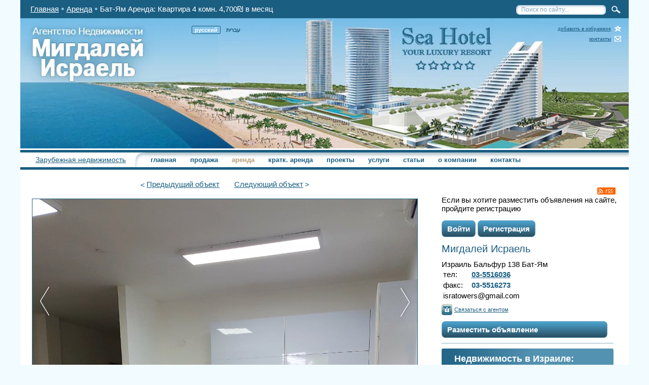

--- FILE ---
content_type: text/html; charset=UTF-8
request_url: https://isratowers.com/rent/25091/
body_size: 11282
content:
<!DOCTYPE html>
<html lang="ru">
  <head>

		<meta name="yandex-verification" content="9e1d2feba1a6b87f" />

		<!-- Google Tag Manager -->
		<script type="text/javascript" src="/javascript/google-tag-manager.js"></script>
		<!-- End Google Tag Manager -->

    <meta http-equiv="content-type" content="text/html; charset=UTF-8" />
    <title>Бат-Ям Аренда: Квартира 4 комн. 4,700₪ в месяц | isratowers.com</title>
    <meta name="description" content="Аренда квартиры, Бат-Ям, район Центр, 3 спальных комнаты + гостиная, 2 этаж из 4, вид на улицу, площадь 110 кв.м, парковки нет, Цена 4,700₪" />
    <meta name="keywords" content="аренда квартиры 4 комнаты бат-ям" />
    <script type="application/ld+json">{
    "@context": "https://schema.org",
    "@graph": [
        {
            "@type": "Organization",
            "@id": "https://isratowers.com/#org",
            "name": "Мигдалей Исраэль",
            "url": "https://isratowers.com/",
            "logo": "https://isratowers.com/images/header.jpg",
            "email": "info@isratowers.com",
            "telephone": "+97235515880",
            "sameAs": [
                "https://www.facebook.com/ArendaVisrael",
                "https://www.instagram.com/rent.isratowers/",
                "https://x.com/isratowers",
                "https://www.youtube.com/@isratowers"
            ]
        },
        {
            "@type": "WebSite",
            "@id": "https://isratowers.com/#website",
            "url": "https://isratowers.com/",
            "name": "isratowers.com",
            "publisher": {
                "@id": "https://isratowers.com/#org"
            },
            "inLanguage": "ru"
        }
    ]
}</script>
<script type="application/ld+json">{
    "@context": "https://schema.org",
    "@type": "RealEstateListing",
    "name": "Аренда: Квартира 4 комн. 4,700₪ в месяц",
    "url": "https://isratowers.com/rent/25091/",
    "description": "Сдается в аренду четырехкомнатная квартира на улице Иерушалаим в центральном районе города Бат Ям. ",
    "address": {
        "@type": "PostalAddress",
        "streetAddress": "ירושלים בת ים",
        "addressLocality": "Бат-Ям",
        "addressCountry": "IL"
    },
    "offers": {
        "@type": "Offer",
        "priceCurrency": "ILS",
        "price": 4700,
        "url": "https://isratowers.com/rent/25091/"
    },
    "floorSize": {
        "@type": "QuantitativeValue",
        "value": 110,
        "unitCode": "MTK"
    },
    "mainEntityOfPage": "https://isratowers.com/rent/25091/",
    "image": [
        "https://isratowers.com/gallery/photos/preview_big/1_188.jpeg",
        "https://isratowers.com/gallery/photos/preview_big/5_177.jpeg",
        "https://isratowers.com/gallery/photos/preview_big/4_175.jpeg",
        "https://isratowers.com/gallery/photos/preview_big/2_184.jpeg",
        "https://isratowers.com/gallery/photos/preview_big/3_202.jpeg"
    ],
    "numberOfRooms": "4",
    "numberOfBedrooms": 3,
    "floorLevel": 2,
    "numberOfFloorLevels": 4,
    "additionalType": "https://schema.org/Apartment",
    "amenityFeature": [
        {
            "@type": "LocationFeatureSpecification",
            "name": "Кондиционеры",
            "value": "местных 3"
        },
        {
            "@type": "LocationFeatureSpecification",
            "name": "Горячая вода",
            "value": "эл/солн. бойлер"
        },
        {
            "@type": "LocationFeatureSpecification",
            "name": "Стоянка",
            "value": "нет"
        }
    ]
}</script>
		
<meta property="og:title" content="Аренда: Квартира 4 комн. 4,700₪ в месяц, Бат-Ям">
<meta property="og:description" content="Аренда квартиры, Бат-Ям, район Центр, 3 спальных комнаты + гостиная, 2 этаж из 4, вид на улицу, площадь 110 кв.м, парковки нет, Цена 4,700₪">
<meta property="og:type" content="website">
<meta property="og:url" content="https://isratowers.com/rent/25091/">
<meta property="og:site_name" content="Мигдалей Исраэль">
<meta property="og:locale" content="ru_RU">
<meta name="twitter:card" content="summary_large_image">
<meta name="twitter:site" content="@isratowers">
<meta property="og:image" content="https://isratowers.com/gallery/photos/preview_big/1_188.jpeg">

		
<link rel="alternate" href="https://isratowers.com/rent/25091/" hreflang="ru" />
<link rel="alternate" href="https://isratowers.co.il/rent/25091/" hreflang="he" />
<link rel="alternate" href="https://isratowers.com/rent/25091/" hreflang="x-default" />

		<link rel="canonical" href="https://isratowers.com/rent/25091/" />
    

					<meta name="robots" content="INDEX,FOLLOW" />
		

		<meta name="viewport" content="width=device-width">
    <link rel="alternate" href="/rss/" title="RSS" type="application/rss+xml" />
    <link rel="stylesheet" type="text/css" href="/css/style.css?time=1768628187" media="all" />    
    <link rel="stylesheet" type="text/css" href="/css/lightbox.css" media="all" />    
    <link href="/images/favicon.ico" rel="shortcut icon" type="image/x-icon" />

    <link rel="stylesheet" type="text/css" href="/css/datepicker.css" />
    <!--[if lte IE 6]>
        		<link rel="stylesheet" type="text/css" href="/css/ie6.css" />  
        	<![endif]-->   	          
    <!--[if gte IE 9]>
                <style type="text/css">
                #side_menu {
                   filter: none;
                }
                </style>
            <![endif]-->  	 	 
<script type="text/javascript" src="/javascript/jquery-1.10.2.min.js"></script>  	 
<script type="text/javascript" src="/javascript/lightbox.js"></script>

<script type="text/javascript" src="/javascript/add-request.js"></script>
  	 
<script type="text/javascript" async
	  src="https://maps.googleapis.com/maps/api/js?key=AIzaSyCgVO61NwBypbHDp4leDMbuJpFZPmqkwFA&sensor=false&language=ru">
	</script>  	 
<script src="/javascript/my-google-map.js" type="text/javascript"></script>  	 	 
<script type="text/javascript" src="/javascript/common.js?v=1"></script>
      <script type="text/javascript" src="/javascript/datepicker.js"></script>             
<script type="text/javascript">
		addToFavorites = function(url, title) {
		  alert('Нажмите комбинацию клавиш Ctrl+D для добавления страницы в закладки');
		}


	</script>
	
	<style type="text/css">
		.wInfo {position:relative;width:95%;box-sizing:border-box;font-family:Arial;padding:8px 9px;color:#696969;background:#ffffff;border:1px #6897ea solid;font-size:12px;margin:30px auto;-webkit-border-radius:5px 5px 5px 5px;-moz-border-radius:5px 5px 5px 5px;border-radius:5px 5px 5px 5px;} .wInfo a {color:#376094} .wInfo a:hover {color:#ff0000} .wInfo img {position:absolute;z-index:1;width:45px;right:5px;top:3px} .wInfo ul {position:relative;z-index:2;list-style:none;margin:0;padding:0;text-align:left;line-height:1.1;} .wInfo .wTitle {font-weight:bold;font-size:14px;color:#396097;padding:0 0 3px} .wInfo .wtCountry {display:inline} .wTitle a {text-decoration:none;} .wInfo .wTitle b {display:block;} .wInfo .wMtemp {font-weight:bold;font-size:28px;color:#6898ea;width:150px;padding:8px 0 4px;float:left;text-align:center} .wInfo .wNtemp {text-align:right;float:none;padding:8px 0 3px} .wInfo .wTtemp {text-align:right;float:none;padding:0 0 6px} .wInfo .w10fore {clear:both;float:left;padding:3px 0} .wInfo .wFore {text-align:right;padding:3px 0} .wInfo .wFclean {width:0;height:0;font-size:0;line-height:0;padding:0;margin:0;clear:both;}
	</style>
	
	
	<style type="text/css">
		#currency_bb {width:100%; margin:0px auto; color:#000; background-color:#fff; border:0px solid #ccc; font: 13px Arial, Helvetica, sans-serif}
		#currency_bb td {padding-top:10px;padding-right:10px}
		#currency_bb th {font-weight: normal;text-align:left;padding-top:13px;}
		#currency_bb td.cuname {}
		#currency_bb td.cuid {color:#000;}
		#currency_bb td.course {font-weight: bold;}
		#currency_bb td.up {color:green;}
		#currency_bb td.down {color:red;}
	</style>
	
    <!--[if lt IE 8]><style>
        .imgD span {
            display: inline-block;
            height: 100%;
        }
        </style><![endif]-->
		<script src="https://www.google.com/recaptcha/api.js?render=6LeafqgUAAAAAOvN5X0a_tKo-CXzy7ccyR938csV"></script>
		<script>
			var googleCaptchaSiteKey = '6LeafqgUAAAAAOvN5X0a_tKo-CXzy7ccyR938csV';
		</script>
  </head>        
  <body>

		<!-- Google Tag Manager (noscript) -->
		<noscript><iframe src="https://www.googletagmanager.com/ns.html?id=GTM-PSPV76"
		height="0" width="0" style="display:none;visibility:hidden"></iframe></noscript>
		<!-- End Google Tag Manager (noscript) -->

		<div id="fb-root"></div>
		<script>(function(d, s, id) {
			var js, fjs = d.getElementsByTagName(s)[0];
			if (d.getElementById(id)) return;
			js = d.createElement(s); js.id = id;
			js.src = "//connect.facebook.net/ru_RU/sdk.js#xfbml=1&appId=1538748389703940&version=v2.0";
			fjs.parentNode.insertBefore(js, fjs);
		}(document, 'script', 'facebook-jssdk'));</script>
				<div class="popup-full" style="display:none">
			<div class="popup-border">
				<div class="popup">
					<div class="popup-login-form">
						            						<h3>Вход в систему</h3>
						<form method="post" class="google-captcha-form" action="/login-register-form.php">
							<div class="popup-email">
								<label for="popup-email">Email:</label>
								<input type="text" name="mail" id="popup-email">
															</div>
							<div class="popup-password">
								<label for="popup-password">Пароль:</label>
								<input type="password" name="password" id="popup-password">
															</div>
              <input type="hidden" name="recaptcha_token">
							<input type="hidden" value="login" name="form_type">
							<input type="submit" value="Войти" name="login_submit">
						</form>
						<div class="social-login">
							<div class="facebook">
								<a href="/social-login-facebook.php?type=facebook" aria-label="Войти через Facebook" rel="noopener nofollow"></a>
							</div>
							<div class="google">
								<a href="/social-login-google.php?type=google" aria-label="Войти через Google" rel="noopener nofollow"></a>
							</div>
						</div>
						<a id="password-recovery" href="/password-recovery.php">Востановить пароль</a>
					</div>
					<div class="popup-register-form">
						<h3>Регистрация</h3>
						<div>Для размещения объявлений на сайте пройдите регистрацию.</div>
						<form method="post" class="google-captcha-form" action="/login-register-form.php" enctype="multipart/form-data">
              							<div class="popup-register-mail">
								<label for="popup-register-mail">Email:</label>
								<input type="text" name="mail" id="popup-register-mail">
								<div class="register-error"></div>
							</div>
							<div class="popup-register-password">
								<label for="popup-register-password">Пароль:</label>
								<input type="password" name="password" id="popup-register-password">
								<div class="register-error"></div>
							</div>
							<div class="popup-register-name-ru">
								<label for="popup-register-name-ru">Имя и Фамилия (рус.):</label>
								<input type="text" name="name_ru" id="popup-register-name-ru">
								<div class="register-error"></div>
							</div>
							<div class="popup-register-name-he">
								<label for="popup-register-name-he">Имя и Фамилия (עברית):</label>
								<input type="text" name="name_he" id="popup-register-name-he">
								<div class="register-error"></div>
							</div>
							<div class="popup-register-role">
								<label for="popup-register-role">Кто вы:</label>
								<select id="popup-register-role" name="role">
									<option value="3">Агент</option>
									<option value="4">Владелец жилья</option>
								</select>
							</div>
							<div class="popup-register-phone">
								<label for="popup-register-phone">Телефон :</label>
								<input type="text" name="phone" id="popup-register-phone">
								<div class="register-error"></div>
							</div>
							<div class="popup-register-call-from">
								<label for="popup-register-call-from-hours">Звонить с:</label>
								<select name="call_from_hours" id="popup-register-call-from-hours">
																			<option value="00">00</option>
																			<option value="01">01</option>
																			<option value="02">02</option>
																			<option value="03">03</option>
																			<option value="04">04</option>
																			<option value="05">05</option>
																			<option value="06">06</option>
																			<option value="07">07</option>
																			<option value="08">08</option>
																			<option value="09">09</option>
																			<option value="10">10</option>
																			<option value="11">11</option>
																			<option value="12">12</option>
																			<option value="13">13</option>
																			<option value="14">14</option>
																			<option value="15">15</option>
																			<option value="16">16</option>
																			<option value="17">17</option>
																			<option value="18">18</option>
																			<option value="19">19</option>
																			<option value="20">20</option>
																			<option value="21">21</option>
																			<option value="22">22</option>
																			<option value="23">23</option>
																	</select>
								:
								<select name="call_from_minutes" id="popup-register-call-from-minutes">
																			<option value="00">00</option>
																			<option value="01">01</option>
																			<option value="02">02</option>
																			<option value="03">03</option>
																			<option value="04">04</option>
																			<option value="05">05</option>
																			<option value="06">06</option>
																			<option value="07">07</option>
																			<option value="08">08</option>
																			<option value="09">09</option>
																			<option value="10">10</option>
																			<option value="11">11</option>
																			<option value="12">12</option>
																			<option value="13">13</option>
																			<option value="14">14</option>
																			<option value="15">15</option>
																			<option value="16">16</option>
																			<option value="17">17</option>
																			<option value="18">18</option>
																			<option value="19">19</option>
																			<option value="20">20</option>
																			<option value="21">21</option>
																			<option value="22">22</option>
																			<option value="23">23</option>
																			<option value="24">24</option>
																			<option value="25">25</option>
																			<option value="26">26</option>
																			<option value="27">27</option>
																			<option value="28">28</option>
																			<option value="29">29</option>
																			<option value="30">30</option>
																			<option value="31">31</option>
																			<option value="32">32</option>
																			<option value="33">33</option>
																			<option value="34">34</option>
																			<option value="35">35</option>
																			<option value="36">36</option>
																			<option value="37">37</option>
																			<option value="38">38</option>
																			<option value="39">39</option>
																			<option value="40">40</option>
																			<option value="41">41</option>
																			<option value="42">42</option>
																			<option value="43">43</option>
																			<option value="44">44</option>
																			<option value="45">45</option>
																			<option value="46">46</option>
																			<option value="47">47</option>
																			<option value="48">48</option>
																			<option value="49">49</option>
																			<option value="50">50</option>
																			<option value="51">51</option>
																			<option value="52">52</option>
																			<option value="53">53</option>
																			<option value="54">54</option>
																			<option value="55">55</option>
																			<option value="56">56</option>
																			<option value="57">57</option>
																			<option value="58">58</option>
																			<option value="59">59</option>
																	</select>
							</div>
							<div class="popup-register-call-to">
								<label for="popup-register-call-to-hours">до:</label>
								<select name="call_to_hours" id="popup-register-call-to-hours">
																			<option value="00">00</option>
																			<option value="01">01</option>
																			<option value="02">02</option>
																			<option value="03">03</option>
																			<option value="04">04</option>
																			<option value="05">05</option>
																			<option value="06">06</option>
																			<option value="07">07</option>
																			<option value="08">08</option>
																			<option value="09">09</option>
																			<option value="10">10</option>
																			<option value="11">11</option>
																			<option value="12">12</option>
																			<option value="13">13</option>
																			<option value="14">14</option>
																			<option value="15">15</option>
																			<option value="16">16</option>
																			<option value="17">17</option>
																			<option value="18">18</option>
																			<option value="19">19</option>
																			<option value="20">20</option>
																			<option value="21">21</option>
																			<option value="22">22</option>
																			<option value="23">23</option>
																	</select>
								:
								<select name="call_to_minutes" id="popup-register-call-to-minutes">
																			<option value="00">00</option>
																			<option value="01">01</option>
																			<option value="02">02</option>
																			<option value="03">03</option>
																			<option value="04">04</option>
																			<option value="05">05</option>
																			<option value="06">06</option>
																			<option value="07">07</option>
																			<option value="08">08</option>
																			<option value="09">09</option>
																			<option value="10">10</option>
																			<option value="11">11</option>
																			<option value="12">12</option>
																			<option value="13">13</option>
																			<option value="14">14</option>
																			<option value="15">15</option>
																			<option value="16">16</option>
																			<option value="17">17</option>
																			<option value="18">18</option>
																			<option value="19">19</option>
																			<option value="20">20</option>
																			<option value="21">21</option>
																			<option value="22">22</option>
																			<option value="23">23</option>
																			<option value="24">24</option>
																			<option value="25">25</option>
																			<option value="26">26</option>
																			<option value="27">27</option>
																			<option value="28">28</option>
																			<option value="29">29</option>
																			<option value="30">30</option>
																			<option value="31">31</option>
																			<option value="32">32</option>
																			<option value="33">33</option>
																			<option value="34">34</option>
																			<option value="35">35</option>
																			<option value="36">36</option>
																			<option value="37">37</option>
																			<option value="38">38</option>
																			<option value="39">39</option>
																			<option value="40">40</option>
																			<option value="41">41</option>
																			<option value="42">42</option>
																			<option value="43">43</option>
																			<option value="44">44</option>
																			<option value="45">45</option>
																			<option value="46">46</option>
																			<option value="47">47</option>
																			<option value="48">48</option>
																			<option value="49">49</option>
																			<option value="50">50</option>
																			<option value="51">51</option>
																			<option value="52">52</option>
																			<option value="53">53</option>
																			<option value="54">54</option>
																			<option value="55">55</option>
																			<option value="56">56</option>
																			<option value="57">57</option>
																			<option value="58">58</option>
																			<option value="59">59</option>
																	</select>
							</div>
							<!--<div class="popup-register-address">
								<label for="popup-register-address">Адрес:</label>
								<input type="text" name="address" id="popup-register-address">
								<div class="register-error"></div>
							</div>
							<div class="popup-register-languages">
								<label>Языки:</label>
								<div class="checkboxes">
									<div class="popup-register-languages-1">
										<input type="checkbox" name="languages[]" id="popup-register-languages-1" value="1">
										<label for="popup-register-languages-1">русский </label>
									</div>
									<div class="popup-register-languages-2">
										<input type="checkbox" name="languages[]" id="popup-register-languages-2" value="2">
										<label for="popup-register-languages-2">иврит </label>
									</div>
									<div class="popup-register-languages-3">
										<input type="checkbox" name="languages[]" id="popup-register-languages-3" value="3">
										<label for="popup-register-languages-3">английский </label>
									</div>
									<div class="popup-register-languages-4">
										<input type="checkbox" name="languages[]" id="popup-register-languages-4" value="4">
										<label for="popup-register-languages-4">французский </label>
									</div>
								</div>
							</div>
							<div class="popup-register-file">
								<label for="popup-register-file">Фото: </label>
								<input type="file" name="file" id="popup-register-file">
							</div>-->
              <input type="hidden" name="recaptcha_token">
							<input type="hidden" value="register" name="form_type">
							<input type="submit" value="Зарегистрироваться" name="register_submit">
							<div class="popup-register-social">
								<label for="popup-register-social"></label>
								<div class="social-login">
									<div class="facebook">
										<a href="/social-login-facebook.php?type=facebook" aria-label="Войти через Facebook" rel="noopener nofollow"></a>
									</div>
									<div class="google">
										<a href="/social-login-google.php?type=google" aria-label="Войти через Google" rel="noopener nofollow"></a>
									</div>
								</div>
							</div>
						</form>
						
					</div>
				</div>
			</div>
		</div>
		    <div id="main">	                     
      <div id="content">    	                           
        <div id="bread_crumbs" class="clearfix">        	                                 
          <div id="bread_crumbs_block"><a href="/">Главная</a><a href="/rent/">Аренда</a>Бат-Ям Аренда: Квартира 4 комн. 4,700₪ в месяц           
          </div>
          <div id="site_search">                           
            <form action="/search/" id="site_search_form">                                 
              <input id="search" type="text" name="q" value="Поиск по сайту..." />                                 
              <input id="submit" type="submit" value="" disabled="disabled">                           
            </form>                     
          </div>      		                           
        </div>
        <header id="header">
					<img alt="header" style="width:100%" src="/images/header.jpg">
          <div class="language">				     
            <a href="https://isratowers.co.il/rent/25091/">      
              <span><i>עברית</i>      
              </span></a>
            <a href="https://isratowers.com/rent/25091/"  class="cur">      
              <span><i>русский</i>      
              </span></a>			   
          </div>	 			   
          <div class="icons">				     
            <a href="javascript:void(0);" onclick="addToFavorites(location.href, 'Isratower.com');return false;" class="fav">добавить в избранное</a>				     
            <a href="/contact/" class="con">контакты</a>
          </div>
					<div class="header-contacts">
<!--						<div class="login"><b>Войти</b></div>-->
						<span class="name">Мигдалей Исраель</span>
<!--						<div class="contact clearfix">					
							Израиль Бальфур 138 Бат-Ям
							<br>
							<table class="sidebar">
								<tbody>
									<tr>	
										<td>тел:&nbsp;</td>	
										<td><b>03-5516036</b>
										<br></td>
									</tr>
									<tr>	
										<td>факс:&nbsp;</td>	
										<td><b>03-5516273</b>
										<br></td>
									</tr>
									<tr>	
										<td>моб:&nbsp;</td>	
										<td><b>052-5427575</b>
										<br></td>
									</tr>
									<tr>	
										<td colspan="2">isratowers@gmail.com</td>
									</tr>
								</tbody>
							</table>					
							<a onclick="return contact_click(this)" href="/contact/?to=(none)" class="cont">Связаться с агентом</a>
						</div>-->
					</div>
					<nav>
						            	<a id="top-foreign-realty" href="/buy-foreign/">Зарубежная недвижимость</a>
            						<div id="mobile-menu-wrapper">
							<div id="mobile-menu">
								<div class="mobile-menu"></div>
								<div class="mobile-menu"></div>
								<div class="mobile-menu"></div>
							</div>
						</div>
						<ul class="clearfix">				     
							<li>    
							<img src="/images/liBg.png" width="250" height="29" alt="" />    
							</li>				     	     
							<li>    
							<a href="/" >главная</a>    
							</li>				     			                                       				     
							<li>    
							<a href="/buy/" >продажа</a>    
							</li>				                                       				     
							<li>    
							<a href="/rent/" class="cur">аренда</a>    
							</li>				     			 				     
							<li>    
							<a href="/short-rent/" >кратк. аренда</a>    
							</li>				       		 				     
							<li>    
							<a href="/projects/" >проекты</a>    
							</li>
              <li class="menu-foreign-realty">    
							<a href="/buy-foreign/" >зарубежная недвижимость</a>    
							</li>		
							<li>    
							<a href="/services/" >услуги</a>    
							</li>				     				 				     
							<li>    
							<a href="/articles/" >статьи</a>    
							</li>				     			 				     
							<li>    
							<a href="/about/" >о компании</a>    
							</li>				     				 				     
							<li>    
							<a href="/contact/" >контакты</a>    
							</li>				     			   
						</ul>
					</nav>
        </header>  		                           
        <div id="context" class="clearfix">			                                 
          <section id="LeftSide">
            
<div class="box">
    <div id="prev-next-object">
      <a href="/rent/26277/">Предыдущий<span> объект</span></a>
      <a href="/rent/R1207/">Следующий<span> объект</span></a>
    </div>
    <!--<div class="title clearfix"><span><b>Аренда</b><i></i></span><a href="javascript:history.back()">На предыдущую страницу</a></div>-->
    <script type="text/javascript">

    $(document).ready(function() {
        var dateObj;
        var curenDate;

        if (typeof $('#w-writedate').val() != 'undefined' && $('#w-writedate').val() != '') {
            dateObj = $('#w-writedate').val().split(',');

        } else{
            dateObj = '';

        }

        $('.w-datapiker-write').DatePicker({
            format:'m-d-Y',
            flat: true,
            date:  dateObj,
            //current: curenDate,
            calendars: 3,
            mode: 'multiple',
            onRender: function(date) {
                return {
                    disabled: date.valueOf()

                }
            },
            starts: 0
        });
    });
</script>

<ul class="bigDescription clearfix">
<li>
	<a id="object-gallery-call" href="/gallery/photos/image/1_188.jpeg" title="Бат-Ям Аренда: Квартира 4 комн. 4,700₪ в месяц">
		<img alt="photo" id="object-gallery-left" src="/images/prev.png">
		<img alt="photo" id="object-gallery-right" src="/images/next.png">
		
<!--ewdesssssssssss-->
			<img src="/gallery/photos/image/1_188.jpeg" alt="Аренда: Квартира 4 комн. 4,700₪ в месяц, Бат-Ям" class="img" title="Бат-Ям Аренда: Квартира 4 комн. 4,700₪ в месяц" loading="lazy" />
		<h1>Бат-Ям Аренда: Квартира 4 комн. 4,700₪ в месяц</h1>
	</a>
</li>
<li>
	<table>
		<tbody>
						<tr><td>ID:</td><td>25091</td></tr>
			<tr><td>Тип объекта:</td><td>Квартира</td></tr>
			<tr><td>Город:</td><td>Бат-Ям</td></tr>
			<tr><td><b>Район:</b></td><td>Центр</td></tr>			<tr><td>Улица:</td><td>Иерушалаим</td></tr>			<tr><td>Количество комнат:</td><td>4</td></tr>			<tr><td>Из них спален:</td><td>3</td></tr>						<tr><td>Площадь (кв.м.):</td><td>110</td></tr>			<tr><td>Состояние недвижимости:</td><td>хорошее</td></tr>
			<tr><td>Цена в долларах:</td><td>1,498$</td></tr>
			<tr><td>Цена в шекелях:</td><td>4,700₪</td></tr>
		</tbody>
	</table>
	<div id="addition-object-characteristics">
		<table>
			<tbody>
																								<tr><td><b>Этаж:</b></td><td>2</td></tr>			<tr><td><b>Кол-во этажей в здании:</b></td><td>4</td></tr>			  
						  
						  
						  
			  
			  
			  
			  
			  
			  
			  
			<tr><td><b>Кухня:</b></td><td>совместная с салоном</td></tr>  
											<tr>
					<td><b>Характеристики кухни:</b></td>
					<td>
													в хорошем состоянии											</td>
				</tr>
			  
			  
			  
			  
			  
			<tr><td><b>Туалет:</b></td><td>один раздельный</td></tr>  
			  
			  
			<tr><td><b>Кондиционеры:</b></td><td>местных 3</td></tr>  
			  
			<tr><td><b>Горячая вода:</b></td><td>эл/солн. бойлер</td></tr>  
			  
			  
			  
			  
			<tr><td><b>Состояние здания:</b></td><td>хорошее</td></tr>			<tr><td><b>Стоянка:</b></td><td>нет</td></tr>						  
			<tr><td><b>Вид на:</b></td><td>улицу</td></tr>  
														<tr>
					<td><b>Есть в районе:</b></td>
					<td>
													Общественный транспорт, 													Мини-маркет, 													Поликлиника, 													Парк, 													Игровая площадка, 													Детский сад, 													Начальная школа											</td>
				</tr>
						<tr><td><b>Удобный подъезд автотранспорта:</b></td><td>есть</td></tr>			  
			  
							<tr>
					<td><b>Освобождение:</b></td>
					<td>
						немедленно 					</td>
				</tr>
			  
				<tr><td><b>Дата размещения:</b></td><td>09.07.2019</td></tr>
			</tbody>
		</table>
	</div>
	<div id="show-addition-object-characteristics"><span>↓</span>Остальные характеристики</div>
</li>
</ul>
<br class="clear" />
  <b>Дополнительная информация:</b>
  <div><p>Сдается в аренду четырехкомнатная квартира на улице Иерушалаим в центральном районе города Бат Ям.&nbsp;</p>
<p>Квартира после ремонта, в отличном состоянии. Паркетные полы, новая кухня, сантехника, кондиционеры. 3 этаж из 4.</p>
<p>Рядом с домом есть остановки автобусов, магазины, детские сады и школы. До моря можно добраться за 15 минут пешком.&nbsp;</p></div>
<table class="descH" style="width: 100%">
<tbody>


</tbody>
</table>


<div style="border-bottom:1px solid #ccc; padding-bottom:15px; margin-bottom:15">
   <script type="text/javascript">
	 $(function () {
		my_show_map('ירושלים בת ים');
	 });
   </script>
   <div id="map_canvas" style="height: 300px; position: relative; background-color: rgb(229, 227, 223); overflow: hidden; -webkit-transform: translateZ(0);"></div>					
</div>
<table style="border-top: 1px solid #CCCCCC; margin-top: 10px;padding: 5px 0;width: 100%;">
  <tr>	
<script type="text/javascript">document.write('<td class="social-button" width="16"><a id="custom-vk" title="Разместить во В Контакте" href="http://vk.com/share.php?url='+document.location+'" rel="nofollow" target="_blank"></a></td>');</script>	<td>&nbsp;</td>	
<script type="text/javascript">document.write('<td class="social-button" width="16"><a id="custom-odkl" title="Разместить в Одноклассниках" href="http://www.ok.ru/dk?st.cmd=addShare&st.s=0&st._surl='+document.location+'" rel="nofollow" target="_blank"></a></td>');</script>	<td>&nbsp;</td>	
    <!--<script type="text/javascript">document.write('<td class="social-button" width="16"><a id="custom-mail" title="Разместить в Моем Мире" href="http://connect.mail.ru/share?share_url='+document.location+'" rel="nofollow" target="_blank"></a></td>');</script>
    	<td>&nbsp;</td>-->	
<script type="text/javascript">document.write('<td class="social-button" width="16"><a id="custom-li" title="Разместить в LiveInternet" href="http://www.liveinternet.ru/journal_post.php?action=n_add&cnurl='+document.location+'" rel="nofollow" target="_blank"></a></td>');</script>	<td>&nbsp;</td>	
<script type="text/javascript">document.write('<td class="social-button" width="16"><a id="custom-tweet" title="Разместить в Twitter" href="http://twitter.com/share?url='+document.location+'" rel="nofollow" target="_blank"></a></td>');</script>	<td>&nbsp;</td>	
<script type="text/javascript">document.write('<td class="social-button" width="16"><a id="custom-facebook" title="Разместить в Facebook" href="http://www.facebook.com/sharer.php?u='+document.location+'" rel="nofollow" target="_blank"></a></td>');</script>         <td>&nbsp;</td>         
  </tr>
</table>

<span id="request-succes" style="color: green"></span>
<span id="request-error" style="color: #ff0000"></span>
<form name="webmail" id="requestForm" action="/bids/" method="post" enctype="multipart/form-data">
<input type="hidden" name="objectId" value="1209"/>				
  <table style="width: 100%">						
    <tbody>					
      <tr>							
        <td class="td">Ваше имя:*</td>							
        <td>
          <input required type="text" id="requestName" name="name" class="in " value="" />
        </td>
      </tr>						
      <tr>							
        <td class="td">Город:</td>
        <td>
          <input type="text" name="city" class="in" value="" />
        </td>						
      </tr>						
      <tr>							
        <td class="td">Ваш e-mail:*</td>
        <td>
          <input type="email" required id="requestEmail" name="email" class="in " value="" />
        </td>
      </tr>						
      <tr>							
        <td class="td">Ваш телефон*:</td>
        <td>
          <input type="text" required id="requestPhone" name="phone" class="in " value="" />
        </td>
      </tr>
          <tr>
          <td class="td">Въезд*:</td>
          <td>
              <input required type="text" id="requestIn" name="dateIn" class="custom-calendar" />
          </td>
      </tr>
              <tr class="additional">							
        <td class="td">Дополнительные сведения, вопросы, пожелания:</td>							
        <td>
          <textarea name="text" rows="7" class="in"></textarea>
        </td>						
      </tr>											
      <tr>							
        <td colspan="2">* - Отмеченные поля обязательны для заполнения.
          <input type="hidden" name="recaptcha_token">
          <input type="hidden" name="entityType" value="object">
          <input type="submit" value="Отправить" class="submit-request-bids">
        </td>
      </tr>						
    </tbody>
  </table>
</form>
<div id="contact_card">
		  <p>Данные контактного лица</p>
  <div class="prop info clearfix">
        <table>
      <tbody>
        <tr><td class="first_col" style="width: 37%;">Имя и фамилия:</td><td>Михаил Розаев</td></tr>
                <tr>
          <td class="first_col">Обращаться на языках:</td>
          <td>
          		            	              русский, 	            	              иврит, 	            	              английский	                                  </td>
        </tr>
                <tr>
          <td class="first_col">Телефоны:</td>
          <td>
                        	<div class="contact-phone">
              		<a href="tel:054-2013847" dir="ltr">054-2013847</a> <span>Звонить с 00:00 до 00:00</span>
              	</div>
                    </tr>
              </tbody>
    </table>
  </div>
</div>
<div id="object-gallery-wrapper">
	<div id="object-gallery-close">X</div>
	<div id="object-gallery">
		<div id="object-gallery-big">
			<img id="prev-big" alt="prev" src="/images/prev.png">
			<div id="object-gallery-big-img-wrapper">
				<div id="object-gallery-big-img">
					<img src="/gallery/photos/image/1_188.jpeg" alt="Аренда: Квартира 4 комн. 4,700₪ в месяц, Бат-Ям" title="Аренда: Квартира 4 комн. 4,700₪ в месяц, Бат-Ям" loading="lazy" />
				</div>
			</div>
			<img id="next-big" alt="next" src="/images/next.png">
		</div>
		<div id="object-gallery-carousel-full">
			<img alt="prev" id="prev-carousel" src="/images/prev.png">
			<div id="object-gallery-carousel-wrapper">
				<div id="object-gallery-carousel" style="width: 615px">
															<a href="/gallery/photos/image/1_188.jpeg">
						<img class="active" src="/gallery/photos/preview_small/1_188.jpeg" alt="Аренда: Квартира 4 комн. 4,700₪ в месяц, Бат-Ям" title="Аренда: Квартира 4 комн. 4,700₪ в месяц, Бат-Ям" loading="lazy">
					</a>
															<a href="/gallery/photos/image/5_177.jpeg">
						<img src="/gallery/photos/preview_small/5_177.jpeg" alt="Аренда: Квартира 4 комн. 4,700₪ в месяц, Бат-Ям" title="Аренда: Квартира 4 комн. 4,700₪ в месяц, Бат-Ям" loading="lazy">
					</a>
															<a href="/gallery/photos/image/4_175.jpeg">
						<img src="/gallery/photos/preview_small/4_175.jpeg" alt="Аренда: Квартира 4 комн. 4,700₪ в месяц, Бат-Ям" title="Аренда: Квартира 4 комн. 4,700₪ в месяц, Бат-Ям" loading="lazy">
					</a>
															<a href="/gallery/photos/image/2_184.jpeg">
						<img src="/gallery/photos/preview_small/2_184.jpeg" alt="Аренда: Квартира 4 комн. 4,700₪ в месяц, Бат-Ям" title="Аренда: Квартира 4 комн. 4,700₪ в месяц, Бат-Ям" loading="lazy">
					</a>
															<a href="/gallery/photos/image/3_202.jpeg">
						<img src="/gallery/photos/preview_small/3_202.jpeg" alt="Аренда: Квартира 4 комн. 4,700₪ в месяц, Бат-Ям" title="Аренда: Квартира 4 комн. 4,700₪ в месяц, Бат-Ям" loading="lazy">
					</a>
														</div>
			</div>
			<img alt="next" id="next-carousel" src="/images/next.png">
		</div>
	</div>
</div>
</div>

          </section>		                                 
          <aside id="RightSide">
																			<div class="anonimus-adv-notification">Если вы хотите разместить объявления на сайте, пройдите регистрацию</div>
							<div>
								<div class="login"><b>Войти</b></div>
								<div class="login"><b>Регистрация</b></div>
							</div>
												<span class="name">Мигдалей Исраель</span>
						<a target="_blank" title="RSS-ленты недвижимости в Израиле" class="rss" href="/xml/" aria-label="RSS-ленты недвижимости в Израиле">
							<span class="d_none">RSS-ленты недвижимости в Израиле</span>
						</a>
						<div class="contact clearfix">
							<div>Израиль Бальфур 138 Бат-Ям</div>
							<table class="sidebar">
								<tbody>
									<tr>	
										<td>тел:&nbsp;</td>	
										<td><b><a href="tel:03-5516036">03-5516036</a></b>
											<br></td>
									</tr>
									<tr>	
										<td>факс:&nbsp;</td>	
										<td><b>03-5516273</b>
											<br></td>
									</tr>
<!--									<tr>	
										<td>моб:&nbsp;</td>	
										<td><b>052-5427575</b>
											<br></td>
									</tr>-->
									<tr>
										<td colspan="2">isratowers@gmail.com</td>
									</tr>
								</tbody>
							</table>					
							<!-- <a onclick="return contact_click(this)" href="/contact/?to=(none)" class="cont">Связаться с агентом</a> -->
							<a href="/contact/" class="cont">Связаться с агентом</a>
															<div class="anonimus-adv"><b>Разместить объявление</b></div>
													</div>
            <!--<a href="/add-ads/" class="send">Оставить заявку на покупку или аренду</a>
            <a href="/subscribe/" class="subscribe">Подписка на рассылку о недвижимости</a>-->
                                                                                                                                                                  <div id="side_menu">
            	<h2>Недвижимость в Израиле:</h2>
              <a href="/buy/" >Купля / продажа жилья</a>									
              <a href="/rent/" class="cur">Аренда жилья</a>					                               
              <a href="/short-rent/" >Краткосрочная аренда</a>
              <a href="/rent-comerc/" >Коммерческая недвижимость</a>
              <a href="/rent-each/" >Земельные участки</a>

            </div>				 				
            <div class="boxR">
              
<span class="title">Аренда</span>
<div class="infoR clearfix">
  <a href="/rent/45027/" class="url">Аренда: Колони Бич 1 комн. 3,800₪ в месяц</a>
  <a href="/rent/45027/" class="img" style="opacity: 0.5;">
    <img src="/gallery/photos/preview_big/1_1082.jpg" width="117" height="88" onmouseover="deOp(this);" alt="Аренда: Колони Бич 1 комн. 3,800₪ в месяц" onmouseout="opaciTy(this,6);" title="Аренда: Колони Бич 1 комн. 3,800₪ в месяц" loading="lazy">
  </a>
  <div>Бат-Ям, Район Море, однокомнатная квартира<br>направление воздуха: юг, запад<br>12 этаж из 13, вид на море, площадь <br>38 кв.м<br>парковка есть<br><div class="object-generated-announce">Цена за кв.м. <span>100 ₪</span></div></div>
</div>
<div class="infoR clearfix">
  <a href="/rent/R25594/" class="url">Аренда: Квартира с участком 5 комн. 14,000₪ в месяц</a>
  <a href="/rent/R25594/" class="img" style="opacity: 0.5;">
    <img src="/gallery/photos/preview_big/8 (1)(1)_1.jpg" width="117" height="88" onmouseover="deOp(this);" alt="Аренда: Квартира с участком 5 комн. 14,000₪ в месяц" onmouseout="opaciTy(this,6);" title="Аренда: Квартира с участком 5 комн. 14,000₪ в месяц" loading="lazy">
  </a>
  <div>Бат-Ям, Район Парк Аям, 4 спальных комнаты + гостиная<br>направление воздуха: север, юг, запад<br>вид на море, площадь <br>150 кв.м<br>парковка подземная<br><div class="object-generated-announce">Цена за кв.м. <span>93 ₪</span></div></div>
</div>
<div class="infoR clearfix">
  <a href="/rent/22751/" class="url">Аренда: Колони Бич 3 комн. 6,500₪ в месяц</a>
  <a href="/rent/22751/" class="img" style="opacity: 0.5;">
    <img src="/gallery/photos/preview_big/photos1s-Fit-1000x1000_126.jpg" width="117" height="88" onmouseover="deOp(this);" alt="Аренда: Колони Бич 3 комн. 6,500₪ в месяц" onmouseout="opaciTy(this,6);" title="Аренда: Колони Бич 3 комн. 6,500₪ в месяц" loading="lazy">
  </a>
  <div>Бат-Ям<br><p>Аренда 3 комнатной квартиры посуточно в Колони Бич, Бат ям, 6 спальных мест, красивый панорамный вид на море. В комплексе есть СПА, Бассейн, тренажерный зал, охрана 24 часа. Квартира полностью оборудована и отвечает всем параметрам для краткосрочной аренды.</p></div>
</div>
<div class="infoR clearfix">
  <a href="/rent/45192/" class="url">Аренда: Квартира 2.5 комн. 5,800₪ в месяц</a>
  <a href="/rent/45192/" class="img" style="opacity: 0.5;">
    <img src="/gallery/photos/preview_big/1_1128.jpg" width="117" height="88" onmouseover="deOp(this);" alt="Аренда: Квартира 2.5 комн. 5,800₪ в месяц" onmouseout="opaciTy(this,6);" title="Аренда: Квартира 2.5 комн. 5,800₪ в месяц" loading="lazy">
  </a>
  <div>Бат-Ям, Район Море, 2 спальных комнаты + гостиная<br>1 этаж из 3, вид на улицу, площадь <br>60 кв.м<br>парковки нет<br><div class="object-generated-announce">Цена за кв.м. <span>97 ₪</span></div></div>
</div>
<div class="infoR clearfix">
  <a href="/rent/45161/" class="url">Аренда: Квартира 3 комн. 12,000₪ в месяц</a>
  <a href="/rent/45161/" class="img" style="opacity: 0.5;">
    <img src="/gallery/photos/preview_big/16_169.jpg" width="117" height="88" onmouseover="deOp(this);" alt="Аренда: Квартира 3 комн. 12,000₪ в месяц" onmouseout="opaciTy(this,6);" title="Аренда: Квартира 3 комн. 12,000₪ в месяц" loading="lazy">
  </a>
  <div>Тель-Авив, Район Си энд Сан, 2 спальных комнаты + гостиная<br>направление воздуха: запад<br>9 этаж из 15, вид на море, площадь <br>105 кв.м<br>парковка есть<br><div class="object-generated-announce">Цена за кв.м. <span>114 ₪</span></div></div>
</div>
<div class="infoR clearfix">
  <a href="/rent/35595/" class="url">Аренда: Квартира 2 комн. 5,100₪ в месяц</a>
  <a href="/rent/35595/" class="img" style="opacity: 0.5;">
    <img src="/gallery/photos/preview_big/7_589.jpg" width="117" height="88" onmouseover="deOp(this);" alt="Аренда: Квартира 2 комн. 5,100₪ в месяц" onmouseout="opaciTy(this,6);" title="Аренда: Квартира 2 комн. 5,100₪ в месяц" loading="lazy">
  </a>
  <div>Бат-Ям, Район Море, 1 спальная комната + гостиная<br>направление воздуха: юг, запад<br>11 этаж из 23, вид на море, площадь <br>40 кв.м<br>парковка есть<br><div class="object-generated-announce">Цена за кв.м. <span>128 ₪</span></div></div>
</div>
<div class="infoR clearfix">
  <a href="/rent/23986/" class="url">Аренда: Квартира 3 комн. 7,000₪ в месяц</a>
  <a href="/rent/23986/" class="img" style="opacity: 0.5;">
    <img src="/gallery/photos/preview_big/1_1127.jpg" width="117" height="88" onmouseover="deOp(this);" alt="Аренда: Квартира 3 комн. 7,000₪ в месяц" onmouseout="opaciTy(this,6);" title="Аренда: Квартира 3 комн. 7,000₪ в месяц" loading="lazy">
  </a>
  <div>Бат-Ям, Район Море, 2 спальных комнаты + гостиная<br>5 этаж из 8, вид на улицу, площадь <br>100 кв.м<br>парковка есть<br><div class="object-generated-announce">Цена за кв.м. <span>70 ₪</span></div></div>
</div>
<div class="infoR clearfix">
  <a href="/rent/41676/" class="url">Аренда: Квартира 2 комн. 6,000₪ в месяц</a>
  <a href="/rent/41676/" class="img" style="opacity: 0.5;">
    <img src="/gallery/photos/preview_big/9_404.jpg" width="117" height="88" onmouseover="deOp(this);" alt="Аренда: Квартира 2 комн. 6,000₪ в месяц" onmouseout="opaciTy(this,6);" title="Аренда: Квартира 2 комн. 6,000₪ в месяц" loading="lazy">
  </a>
  <div>Бат-Ям, Район Море, 1 спальная комната + гостиная<br>направление воздуха: север, запад<br>12 этаж из 13, вид на море, площадь <br>40 кв.м<br>парковка есть<br><div class="object-generated-announce">Цена за кв.м. <span>150 ₪</span></div></div>
</div>
<div class="infoR clearfix">
  <a href="/rent/21797/" class="url">Аренда: Гостиница Леонардо  2 комн. 6,500₪ в месяц</a>
  <a href="/rent/21797/" class="img" style="opacity: 0.5;">
    <img src="/gallery/photos/preview_big/2a81c339-dc54-42ba-993a-8dccb201f36a_0.jpg" width="117" height="88" onmouseover="deOp(this);" alt="Аренда: Гостиница Леонардо  2 комн. 6,500₪ в месяц" onmouseout="opaciTy(this,6);" title="Аренда: Гостиница Леонардо  2 комн. 6,500₪ в месяц" loading="lazy">
  </a>
  <div>Бат-Ям, Район Набережная, 1 спальная комната + гостиная<br>направление воздуха: юг, запад<br>18 этаж из 23, вид на море, площадь <br>45 кв.м, балкон один 6 кв.м<br>парковка есть<br><div class="object-generated-announce">Цена за кв.м. <span>144 ₪</span></div></div>
</div>

							
								<style type="text/css">
								.wInfo {position:relative;font-family:Arial;padding:8px 9px;color:#696969;background:#ffffff;border:1px #6897ea solid;font-size:12px;} .wInfo a {color:#376094} .wInfo a:hover {color:#ff0000} .wInfo img {position:absolute;z-index:1;width:45px;right:5px;top:3px} .wInfo ul {position:relative;z-index:2;list-style:none;margin:0;padding:0;text-align:left;line-height:1.1;} .wInfo .wTitle {font-weight:bold;font-size:14px;color:#396097;padding:0 0 3px} .wInfo .wtCountry {display:inline} .wTitle a {text-decoration:none;} .wInfo .wTitle b {display:block;} .wInfo .wMtemp {font-weight:bold;font-size:28px;color:#6898ea;width:180px;padding:8px 0 4px;float:left;text-align:center} .wInfo .wNtemp {text-align:right;float:none;padding:8px 0 3px} .wInfo .wTtemp {text-align:right;float:none;padding:0 0 6px} .wInfo .w10fore {clear:both;float:left;padding:3px 0} .wInfo .wFore {text-align:right;padding:3px 0} .wInfo .wFclean {width:0;height:0;font-size:0;line-height:0;padding:0;margin:0;clear:both;}
								</style>
								<script type="text/javascript" src="https://pogoda.co.il/widgets/bat_yam.js" charset="utf-8"></script>
							
              <div style="font:15px Tahoma;margin:3px auto 5px auto;">Курс шекеля</div>
							<table id="currency_bb">
								<tbody>
									<tr>
										<td class="cuname">$</td>
										<td class="cuid">USD</td>
										<td class="course">3.14</td>
										<td class="down">▼</td>
									</tr>
									<tr>
										<td class="cuname">€</td>
										<td class="cuid">EURO</td>
										<td class="course">3.64</td>
										<td class="down">▼</td>
									</tr>
									<tr>
										<td class="cuname">£</td>
										<td class="cuid">GBP</td>
										<td class="course">4.20</td>
										<td class="down">▼</td>
									</tr>
									<tr>
										<td class="cuname">¥</td>
										<td class="cuid">JPY100</td>
										<td class="course">1.98</td>
										<td class="down">▼</td>
									</tr>
								</tbody>
							</table>
              <!--<script type="text/javascript">var qty = 5</script>
              <script type="text/javascript" src="https://pogoda.co.il/widgets/partners/currency.js" charset="utf-8"></script>-->
              	            	<div class="fb-page" data-href="https://www.facebook.com/ArendaVisrael" data-tabs="timeline" data-width="" data-height="" data-small-header="false" data-adapt-container-width="true" data-hide-cover="false" data-show-facepile="true"><blockquote cite="https://www.facebook.com/ArendaVisrael" class="fb-xfbml-parse-ignore"><a target="_blank" href="https://www.facebook.com/ArendaVisrael">Аренда квартир в Израиле</a></blockquote></div>
	                        </div>
          </aside>   		                           
        </div>	                     
      </div>      	              
      <footer id="footer">		                  
        	                   
        <span class="right">                        
          <a href="/a-panel/" target="_blank">&copy;</a> isratowers, 2010                         
          <br/>                        
          <a title="Карта сайта" href="/site-map/">Карта сайта</a>                        
          <br/>                                           		                   
        </span>		                   
        <div class="menu clearfix">			                         			                         
          <a href="/" >главная</a>			                         
          &nbsp;|&nbsp;                                        			                         
          <a href="/projects/" >проекты</a>			                         
          &nbsp;|&nbsp;                                      			                         
          <a href="/services/" >услуги</a>			                         
          &nbsp;|&nbsp; 			                         
          <a href="/articles/" >статьи</a>
          &nbsp;|&nbsp;                                         			                         
          <a href="/about/" >о компании</a>			                         
          &nbsp;|&nbsp;                                                                          
          <a href="/buy/" >купля / продажа жилья</a>                                     
          &nbsp;|&nbsp;                                                                            
          <a href="/rent/" >аренда жилья в Израиле</a>                                     
          &nbsp;|&nbsp;                                                                            
          <a href="/short-rent/" >краткосрочная аренда</a>                                     
          &nbsp;|&nbsp;                                       			                         
          <a href="/contact/" >контакты</a>			                          		                   
        </div>
      </footer>              
    </div>        
  <script defer src="https://static.cloudflareinsights.com/beacon.min.js/vcd15cbe7772f49c399c6a5babf22c1241717689176015" integrity="sha512-ZpsOmlRQV6y907TI0dKBHq9Md29nnaEIPlkf84rnaERnq6zvWvPUqr2ft8M1aS28oN72PdrCzSjY4U6VaAw1EQ==" data-cf-beacon='{"version":"2024.11.0","token":"049c8f0d4e7541b6869e9a7488069457","r":1,"server_timing":{"name":{"cfCacheStatus":true,"cfEdge":true,"cfExtPri":true,"cfL4":true,"cfOrigin":true,"cfSpeedBrain":true},"location_startswith":null}}' crossorigin="anonymous"></script>
</body>
</html>


--- FILE ---
content_type: text/html; charset=utf-8
request_url: https://www.google.com/recaptcha/api2/anchor?ar=1&k=6LeafqgUAAAAAOvN5X0a_tKo-CXzy7ccyR938csV&co=aHR0cHM6Ly9pc3JhdG93ZXJzLmNvbTo0NDM.&hl=en&v=PoyoqOPhxBO7pBk68S4YbpHZ&size=invisible&anchor-ms=20000&execute-ms=30000&cb=onivqpbwpeky
body_size: 48777
content:
<!DOCTYPE HTML><html dir="ltr" lang="en"><head><meta http-equiv="Content-Type" content="text/html; charset=UTF-8">
<meta http-equiv="X-UA-Compatible" content="IE=edge">
<title>reCAPTCHA</title>
<style type="text/css">
/* cyrillic-ext */
@font-face {
  font-family: 'Roboto';
  font-style: normal;
  font-weight: 400;
  font-stretch: 100%;
  src: url(//fonts.gstatic.com/s/roboto/v48/KFO7CnqEu92Fr1ME7kSn66aGLdTylUAMa3GUBHMdazTgWw.woff2) format('woff2');
  unicode-range: U+0460-052F, U+1C80-1C8A, U+20B4, U+2DE0-2DFF, U+A640-A69F, U+FE2E-FE2F;
}
/* cyrillic */
@font-face {
  font-family: 'Roboto';
  font-style: normal;
  font-weight: 400;
  font-stretch: 100%;
  src: url(//fonts.gstatic.com/s/roboto/v48/KFO7CnqEu92Fr1ME7kSn66aGLdTylUAMa3iUBHMdazTgWw.woff2) format('woff2');
  unicode-range: U+0301, U+0400-045F, U+0490-0491, U+04B0-04B1, U+2116;
}
/* greek-ext */
@font-face {
  font-family: 'Roboto';
  font-style: normal;
  font-weight: 400;
  font-stretch: 100%;
  src: url(//fonts.gstatic.com/s/roboto/v48/KFO7CnqEu92Fr1ME7kSn66aGLdTylUAMa3CUBHMdazTgWw.woff2) format('woff2');
  unicode-range: U+1F00-1FFF;
}
/* greek */
@font-face {
  font-family: 'Roboto';
  font-style: normal;
  font-weight: 400;
  font-stretch: 100%;
  src: url(//fonts.gstatic.com/s/roboto/v48/KFO7CnqEu92Fr1ME7kSn66aGLdTylUAMa3-UBHMdazTgWw.woff2) format('woff2');
  unicode-range: U+0370-0377, U+037A-037F, U+0384-038A, U+038C, U+038E-03A1, U+03A3-03FF;
}
/* math */
@font-face {
  font-family: 'Roboto';
  font-style: normal;
  font-weight: 400;
  font-stretch: 100%;
  src: url(//fonts.gstatic.com/s/roboto/v48/KFO7CnqEu92Fr1ME7kSn66aGLdTylUAMawCUBHMdazTgWw.woff2) format('woff2');
  unicode-range: U+0302-0303, U+0305, U+0307-0308, U+0310, U+0312, U+0315, U+031A, U+0326-0327, U+032C, U+032F-0330, U+0332-0333, U+0338, U+033A, U+0346, U+034D, U+0391-03A1, U+03A3-03A9, U+03B1-03C9, U+03D1, U+03D5-03D6, U+03F0-03F1, U+03F4-03F5, U+2016-2017, U+2034-2038, U+203C, U+2040, U+2043, U+2047, U+2050, U+2057, U+205F, U+2070-2071, U+2074-208E, U+2090-209C, U+20D0-20DC, U+20E1, U+20E5-20EF, U+2100-2112, U+2114-2115, U+2117-2121, U+2123-214F, U+2190, U+2192, U+2194-21AE, U+21B0-21E5, U+21F1-21F2, U+21F4-2211, U+2213-2214, U+2216-22FF, U+2308-230B, U+2310, U+2319, U+231C-2321, U+2336-237A, U+237C, U+2395, U+239B-23B7, U+23D0, U+23DC-23E1, U+2474-2475, U+25AF, U+25B3, U+25B7, U+25BD, U+25C1, U+25CA, U+25CC, U+25FB, U+266D-266F, U+27C0-27FF, U+2900-2AFF, U+2B0E-2B11, U+2B30-2B4C, U+2BFE, U+3030, U+FF5B, U+FF5D, U+1D400-1D7FF, U+1EE00-1EEFF;
}
/* symbols */
@font-face {
  font-family: 'Roboto';
  font-style: normal;
  font-weight: 400;
  font-stretch: 100%;
  src: url(//fonts.gstatic.com/s/roboto/v48/KFO7CnqEu92Fr1ME7kSn66aGLdTylUAMaxKUBHMdazTgWw.woff2) format('woff2');
  unicode-range: U+0001-000C, U+000E-001F, U+007F-009F, U+20DD-20E0, U+20E2-20E4, U+2150-218F, U+2190, U+2192, U+2194-2199, U+21AF, U+21E6-21F0, U+21F3, U+2218-2219, U+2299, U+22C4-22C6, U+2300-243F, U+2440-244A, U+2460-24FF, U+25A0-27BF, U+2800-28FF, U+2921-2922, U+2981, U+29BF, U+29EB, U+2B00-2BFF, U+4DC0-4DFF, U+FFF9-FFFB, U+10140-1018E, U+10190-1019C, U+101A0, U+101D0-101FD, U+102E0-102FB, U+10E60-10E7E, U+1D2C0-1D2D3, U+1D2E0-1D37F, U+1F000-1F0FF, U+1F100-1F1AD, U+1F1E6-1F1FF, U+1F30D-1F30F, U+1F315, U+1F31C, U+1F31E, U+1F320-1F32C, U+1F336, U+1F378, U+1F37D, U+1F382, U+1F393-1F39F, U+1F3A7-1F3A8, U+1F3AC-1F3AF, U+1F3C2, U+1F3C4-1F3C6, U+1F3CA-1F3CE, U+1F3D4-1F3E0, U+1F3ED, U+1F3F1-1F3F3, U+1F3F5-1F3F7, U+1F408, U+1F415, U+1F41F, U+1F426, U+1F43F, U+1F441-1F442, U+1F444, U+1F446-1F449, U+1F44C-1F44E, U+1F453, U+1F46A, U+1F47D, U+1F4A3, U+1F4B0, U+1F4B3, U+1F4B9, U+1F4BB, U+1F4BF, U+1F4C8-1F4CB, U+1F4D6, U+1F4DA, U+1F4DF, U+1F4E3-1F4E6, U+1F4EA-1F4ED, U+1F4F7, U+1F4F9-1F4FB, U+1F4FD-1F4FE, U+1F503, U+1F507-1F50B, U+1F50D, U+1F512-1F513, U+1F53E-1F54A, U+1F54F-1F5FA, U+1F610, U+1F650-1F67F, U+1F687, U+1F68D, U+1F691, U+1F694, U+1F698, U+1F6AD, U+1F6B2, U+1F6B9-1F6BA, U+1F6BC, U+1F6C6-1F6CF, U+1F6D3-1F6D7, U+1F6E0-1F6EA, U+1F6F0-1F6F3, U+1F6F7-1F6FC, U+1F700-1F7FF, U+1F800-1F80B, U+1F810-1F847, U+1F850-1F859, U+1F860-1F887, U+1F890-1F8AD, U+1F8B0-1F8BB, U+1F8C0-1F8C1, U+1F900-1F90B, U+1F93B, U+1F946, U+1F984, U+1F996, U+1F9E9, U+1FA00-1FA6F, U+1FA70-1FA7C, U+1FA80-1FA89, U+1FA8F-1FAC6, U+1FACE-1FADC, U+1FADF-1FAE9, U+1FAF0-1FAF8, U+1FB00-1FBFF;
}
/* vietnamese */
@font-face {
  font-family: 'Roboto';
  font-style: normal;
  font-weight: 400;
  font-stretch: 100%;
  src: url(//fonts.gstatic.com/s/roboto/v48/KFO7CnqEu92Fr1ME7kSn66aGLdTylUAMa3OUBHMdazTgWw.woff2) format('woff2');
  unicode-range: U+0102-0103, U+0110-0111, U+0128-0129, U+0168-0169, U+01A0-01A1, U+01AF-01B0, U+0300-0301, U+0303-0304, U+0308-0309, U+0323, U+0329, U+1EA0-1EF9, U+20AB;
}
/* latin-ext */
@font-face {
  font-family: 'Roboto';
  font-style: normal;
  font-weight: 400;
  font-stretch: 100%;
  src: url(//fonts.gstatic.com/s/roboto/v48/KFO7CnqEu92Fr1ME7kSn66aGLdTylUAMa3KUBHMdazTgWw.woff2) format('woff2');
  unicode-range: U+0100-02BA, U+02BD-02C5, U+02C7-02CC, U+02CE-02D7, U+02DD-02FF, U+0304, U+0308, U+0329, U+1D00-1DBF, U+1E00-1E9F, U+1EF2-1EFF, U+2020, U+20A0-20AB, U+20AD-20C0, U+2113, U+2C60-2C7F, U+A720-A7FF;
}
/* latin */
@font-face {
  font-family: 'Roboto';
  font-style: normal;
  font-weight: 400;
  font-stretch: 100%;
  src: url(//fonts.gstatic.com/s/roboto/v48/KFO7CnqEu92Fr1ME7kSn66aGLdTylUAMa3yUBHMdazQ.woff2) format('woff2');
  unicode-range: U+0000-00FF, U+0131, U+0152-0153, U+02BB-02BC, U+02C6, U+02DA, U+02DC, U+0304, U+0308, U+0329, U+2000-206F, U+20AC, U+2122, U+2191, U+2193, U+2212, U+2215, U+FEFF, U+FFFD;
}
/* cyrillic-ext */
@font-face {
  font-family: 'Roboto';
  font-style: normal;
  font-weight: 500;
  font-stretch: 100%;
  src: url(//fonts.gstatic.com/s/roboto/v48/KFO7CnqEu92Fr1ME7kSn66aGLdTylUAMa3GUBHMdazTgWw.woff2) format('woff2');
  unicode-range: U+0460-052F, U+1C80-1C8A, U+20B4, U+2DE0-2DFF, U+A640-A69F, U+FE2E-FE2F;
}
/* cyrillic */
@font-face {
  font-family: 'Roboto';
  font-style: normal;
  font-weight: 500;
  font-stretch: 100%;
  src: url(//fonts.gstatic.com/s/roboto/v48/KFO7CnqEu92Fr1ME7kSn66aGLdTylUAMa3iUBHMdazTgWw.woff2) format('woff2');
  unicode-range: U+0301, U+0400-045F, U+0490-0491, U+04B0-04B1, U+2116;
}
/* greek-ext */
@font-face {
  font-family: 'Roboto';
  font-style: normal;
  font-weight: 500;
  font-stretch: 100%;
  src: url(//fonts.gstatic.com/s/roboto/v48/KFO7CnqEu92Fr1ME7kSn66aGLdTylUAMa3CUBHMdazTgWw.woff2) format('woff2');
  unicode-range: U+1F00-1FFF;
}
/* greek */
@font-face {
  font-family: 'Roboto';
  font-style: normal;
  font-weight: 500;
  font-stretch: 100%;
  src: url(//fonts.gstatic.com/s/roboto/v48/KFO7CnqEu92Fr1ME7kSn66aGLdTylUAMa3-UBHMdazTgWw.woff2) format('woff2');
  unicode-range: U+0370-0377, U+037A-037F, U+0384-038A, U+038C, U+038E-03A1, U+03A3-03FF;
}
/* math */
@font-face {
  font-family: 'Roboto';
  font-style: normal;
  font-weight: 500;
  font-stretch: 100%;
  src: url(//fonts.gstatic.com/s/roboto/v48/KFO7CnqEu92Fr1ME7kSn66aGLdTylUAMawCUBHMdazTgWw.woff2) format('woff2');
  unicode-range: U+0302-0303, U+0305, U+0307-0308, U+0310, U+0312, U+0315, U+031A, U+0326-0327, U+032C, U+032F-0330, U+0332-0333, U+0338, U+033A, U+0346, U+034D, U+0391-03A1, U+03A3-03A9, U+03B1-03C9, U+03D1, U+03D5-03D6, U+03F0-03F1, U+03F4-03F5, U+2016-2017, U+2034-2038, U+203C, U+2040, U+2043, U+2047, U+2050, U+2057, U+205F, U+2070-2071, U+2074-208E, U+2090-209C, U+20D0-20DC, U+20E1, U+20E5-20EF, U+2100-2112, U+2114-2115, U+2117-2121, U+2123-214F, U+2190, U+2192, U+2194-21AE, U+21B0-21E5, U+21F1-21F2, U+21F4-2211, U+2213-2214, U+2216-22FF, U+2308-230B, U+2310, U+2319, U+231C-2321, U+2336-237A, U+237C, U+2395, U+239B-23B7, U+23D0, U+23DC-23E1, U+2474-2475, U+25AF, U+25B3, U+25B7, U+25BD, U+25C1, U+25CA, U+25CC, U+25FB, U+266D-266F, U+27C0-27FF, U+2900-2AFF, U+2B0E-2B11, U+2B30-2B4C, U+2BFE, U+3030, U+FF5B, U+FF5D, U+1D400-1D7FF, U+1EE00-1EEFF;
}
/* symbols */
@font-face {
  font-family: 'Roboto';
  font-style: normal;
  font-weight: 500;
  font-stretch: 100%;
  src: url(//fonts.gstatic.com/s/roboto/v48/KFO7CnqEu92Fr1ME7kSn66aGLdTylUAMaxKUBHMdazTgWw.woff2) format('woff2');
  unicode-range: U+0001-000C, U+000E-001F, U+007F-009F, U+20DD-20E0, U+20E2-20E4, U+2150-218F, U+2190, U+2192, U+2194-2199, U+21AF, U+21E6-21F0, U+21F3, U+2218-2219, U+2299, U+22C4-22C6, U+2300-243F, U+2440-244A, U+2460-24FF, U+25A0-27BF, U+2800-28FF, U+2921-2922, U+2981, U+29BF, U+29EB, U+2B00-2BFF, U+4DC0-4DFF, U+FFF9-FFFB, U+10140-1018E, U+10190-1019C, U+101A0, U+101D0-101FD, U+102E0-102FB, U+10E60-10E7E, U+1D2C0-1D2D3, U+1D2E0-1D37F, U+1F000-1F0FF, U+1F100-1F1AD, U+1F1E6-1F1FF, U+1F30D-1F30F, U+1F315, U+1F31C, U+1F31E, U+1F320-1F32C, U+1F336, U+1F378, U+1F37D, U+1F382, U+1F393-1F39F, U+1F3A7-1F3A8, U+1F3AC-1F3AF, U+1F3C2, U+1F3C4-1F3C6, U+1F3CA-1F3CE, U+1F3D4-1F3E0, U+1F3ED, U+1F3F1-1F3F3, U+1F3F5-1F3F7, U+1F408, U+1F415, U+1F41F, U+1F426, U+1F43F, U+1F441-1F442, U+1F444, U+1F446-1F449, U+1F44C-1F44E, U+1F453, U+1F46A, U+1F47D, U+1F4A3, U+1F4B0, U+1F4B3, U+1F4B9, U+1F4BB, U+1F4BF, U+1F4C8-1F4CB, U+1F4D6, U+1F4DA, U+1F4DF, U+1F4E3-1F4E6, U+1F4EA-1F4ED, U+1F4F7, U+1F4F9-1F4FB, U+1F4FD-1F4FE, U+1F503, U+1F507-1F50B, U+1F50D, U+1F512-1F513, U+1F53E-1F54A, U+1F54F-1F5FA, U+1F610, U+1F650-1F67F, U+1F687, U+1F68D, U+1F691, U+1F694, U+1F698, U+1F6AD, U+1F6B2, U+1F6B9-1F6BA, U+1F6BC, U+1F6C6-1F6CF, U+1F6D3-1F6D7, U+1F6E0-1F6EA, U+1F6F0-1F6F3, U+1F6F7-1F6FC, U+1F700-1F7FF, U+1F800-1F80B, U+1F810-1F847, U+1F850-1F859, U+1F860-1F887, U+1F890-1F8AD, U+1F8B0-1F8BB, U+1F8C0-1F8C1, U+1F900-1F90B, U+1F93B, U+1F946, U+1F984, U+1F996, U+1F9E9, U+1FA00-1FA6F, U+1FA70-1FA7C, U+1FA80-1FA89, U+1FA8F-1FAC6, U+1FACE-1FADC, U+1FADF-1FAE9, U+1FAF0-1FAF8, U+1FB00-1FBFF;
}
/* vietnamese */
@font-face {
  font-family: 'Roboto';
  font-style: normal;
  font-weight: 500;
  font-stretch: 100%;
  src: url(//fonts.gstatic.com/s/roboto/v48/KFO7CnqEu92Fr1ME7kSn66aGLdTylUAMa3OUBHMdazTgWw.woff2) format('woff2');
  unicode-range: U+0102-0103, U+0110-0111, U+0128-0129, U+0168-0169, U+01A0-01A1, U+01AF-01B0, U+0300-0301, U+0303-0304, U+0308-0309, U+0323, U+0329, U+1EA0-1EF9, U+20AB;
}
/* latin-ext */
@font-face {
  font-family: 'Roboto';
  font-style: normal;
  font-weight: 500;
  font-stretch: 100%;
  src: url(//fonts.gstatic.com/s/roboto/v48/KFO7CnqEu92Fr1ME7kSn66aGLdTylUAMa3KUBHMdazTgWw.woff2) format('woff2');
  unicode-range: U+0100-02BA, U+02BD-02C5, U+02C7-02CC, U+02CE-02D7, U+02DD-02FF, U+0304, U+0308, U+0329, U+1D00-1DBF, U+1E00-1E9F, U+1EF2-1EFF, U+2020, U+20A0-20AB, U+20AD-20C0, U+2113, U+2C60-2C7F, U+A720-A7FF;
}
/* latin */
@font-face {
  font-family: 'Roboto';
  font-style: normal;
  font-weight: 500;
  font-stretch: 100%;
  src: url(//fonts.gstatic.com/s/roboto/v48/KFO7CnqEu92Fr1ME7kSn66aGLdTylUAMa3yUBHMdazQ.woff2) format('woff2');
  unicode-range: U+0000-00FF, U+0131, U+0152-0153, U+02BB-02BC, U+02C6, U+02DA, U+02DC, U+0304, U+0308, U+0329, U+2000-206F, U+20AC, U+2122, U+2191, U+2193, U+2212, U+2215, U+FEFF, U+FFFD;
}
/* cyrillic-ext */
@font-face {
  font-family: 'Roboto';
  font-style: normal;
  font-weight: 900;
  font-stretch: 100%;
  src: url(//fonts.gstatic.com/s/roboto/v48/KFO7CnqEu92Fr1ME7kSn66aGLdTylUAMa3GUBHMdazTgWw.woff2) format('woff2');
  unicode-range: U+0460-052F, U+1C80-1C8A, U+20B4, U+2DE0-2DFF, U+A640-A69F, U+FE2E-FE2F;
}
/* cyrillic */
@font-face {
  font-family: 'Roboto';
  font-style: normal;
  font-weight: 900;
  font-stretch: 100%;
  src: url(//fonts.gstatic.com/s/roboto/v48/KFO7CnqEu92Fr1ME7kSn66aGLdTylUAMa3iUBHMdazTgWw.woff2) format('woff2');
  unicode-range: U+0301, U+0400-045F, U+0490-0491, U+04B0-04B1, U+2116;
}
/* greek-ext */
@font-face {
  font-family: 'Roboto';
  font-style: normal;
  font-weight: 900;
  font-stretch: 100%;
  src: url(//fonts.gstatic.com/s/roboto/v48/KFO7CnqEu92Fr1ME7kSn66aGLdTylUAMa3CUBHMdazTgWw.woff2) format('woff2');
  unicode-range: U+1F00-1FFF;
}
/* greek */
@font-face {
  font-family: 'Roboto';
  font-style: normal;
  font-weight: 900;
  font-stretch: 100%;
  src: url(//fonts.gstatic.com/s/roboto/v48/KFO7CnqEu92Fr1ME7kSn66aGLdTylUAMa3-UBHMdazTgWw.woff2) format('woff2');
  unicode-range: U+0370-0377, U+037A-037F, U+0384-038A, U+038C, U+038E-03A1, U+03A3-03FF;
}
/* math */
@font-face {
  font-family: 'Roboto';
  font-style: normal;
  font-weight: 900;
  font-stretch: 100%;
  src: url(//fonts.gstatic.com/s/roboto/v48/KFO7CnqEu92Fr1ME7kSn66aGLdTylUAMawCUBHMdazTgWw.woff2) format('woff2');
  unicode-range: U+0302-0303, U+0305, U+0307-0308, U+0310, U+0312, U+0315, U+031A, U+0326-0327, U+032C, U+032F-0330, U+0332-0333, U+0338, U+033A, U+0346, U+034D, U+0391-03A1, U+03A3-03A9, U+03B1-03C9, U+03D1, U+03D5-03D6, U+03F0-03F1, U+03F4-03F5, U+2016-2017, U+2034-2038, U+203C, U+2040, U+2043, U+2047, U+2050, U+2057, U+205F, U+2070-2071, U+2074-208E, U+2090-209C, U+20D0-20DC, U+20E1, U+20E5-20EF, U+2100-2112, U+2114-2115, U+2117-2121, U+2123-214F, U+2190, U+2192, U+2194-21AE, U+21B0-21E5, U+21F1-21F2, U+21F4-2211, U+2213-2214, U+2216-22FF, U+2308-230B, U+2310, U+2319, U+231C-2321, U+2336-237A, U+237C, U+2395, U+239B-23B7, U+23D0, U+23DC-23E1, U+2474-2475, U+25AF, U+25B3, U+25B7, U+25BD, U+25C1, U+25CA, U+25CC, U+25FB, U+266D-266F, U+27C0-27FF, U+2900-2AFF, U+2B0E-2B11, U+2B30-2B4C, U+2BFE, U+3030, U+FF5B, U+FF5D, U+1D400-1D7FF, U+1EE00-1EEFF;
}
/* symbols */
@font-face {
  font-family: 'Roboto';
  font-style: normal;
  font-weight: 900;
  font-stretch: 100%;
  src: url(//fonts.gstatic.com/s/roboto/v48/KFO7CnqEu92Fr1ME7kSn66aGLdTylUAMaxKUBHMdazTgWw.woff2) format('woff2');
  unicode-range: U+0001-000C, U+000E-001F, U+007F-009F, U+20DD-20E0, U+20E2-20E4, U+2150-218F, U+2190, U+2192, U+2194-2199, U+21AF, U+21E6-21F0, U+21F3, U+2218-2219, U+2299, U+22C4-22C6, U+2300-243F, U+2440-244A, U+2460-24FF, U+25A0-27BF, U+2800-28FF, U+2921-2922, U+2981, U+29BF, U+29EB, U+2B00-2BFF, U+4DC0-4DFF, U+FFF9-FFFB, U+10140-1018E, U+10190-1019C, U+101A0, U+101D0-101FD, U+102E0-102FB, U+10E60-10E7E, U+1D2C0-1D2D3, U+1D2E0-1D37F, U+1F000-1F0FF, U+1F100-1F1AD, U+1F1E6-1F1FF, U+1F30D-1F30F, U+1F315, U+1F31C, U+1F31E, U+1F320-1F32C, U+1F336, U+1F378, U+1F37D, U+1F382, U+1F393-1F39F, U+1F3A7-1F3A8, U+1F3AC-1F3AF, U+1F3C2, U+1F3C4-1F3C6, U+1F3CA-1F3CE, U+1F3D4-1F3E0, U+1F3ED, U+1F3F1-1F3F3, U+1F3F5-1F3F7, U+1F408, U+1F415, U+1F41F, U+1F426, U+1F43F, U+1F441-1F442, U+1F444, U+1F446-1F449, U+1F44C-1F44E, U+1F453, U+1F46A, U+1F47D, U+1F4A3, U+1F4B0, U+1F4B3, U+1F4B9, U+1F4BB, U+1F4BF, U+1F4C8-1F4CB, U+1F4D6, U+1F4DA, U+1F4DF, U+1F4E3-1F4E6, U+1F4EA-1F4ED, U+1F4F7, U+1F4F9-1F4FB, U+1F4FD-1F4FE, U+1F503, U+1F507-1F50B, U+1F50D, U+1F512-1F513, U+1F53E-1F54A, U+1F54F-1F5FA, U+1F610, U+1F650-1F67F, U+1F687, U+1F68D, U+1F691, U+1F694, U+1F698, U+1F6AD, U+1F6B2, U+1F6B9-1F6BA, U+1F6BC, U+1F6C6-1F6CF, U+1F6D3-1F6D7, U+1F6E0-1F6EA, U+1F6F0-1F6F3, U+1F6F7-1F6FC, U+1F700-1F7FF, U+1F800-1F80B, U+1F810-1F847, U+1F850-1F859, U+1F860-1F887, U+1F890-1F8AD, U+1F8B0-1F8BB, U+1F8C0-1F8C1, U+1F900-1F90B, U+1F93B, U+1F946, U+1F984, U+1F996, U+1F9E9, U+1FA00-1FA6F, U+1FA70-1FA7C, U+1FA80-1FA89, U+1FA8F-1FAC6, U+1FACE-1FADC, U+1FADF-1FAE9, U+1FAF0-1FAF8, U+1FB00-1FBFF;
}
/* vietnamese */
@font-face {
  font-family: 'Roboto';
  font-style: normal;
  font-weight: 900;
  font-stretch: 100%;
  src: url(//fonts.gstatic.com/s/roboto/v48/KFO7CnqEu92Fr1ME7kSn66aGLdTylUAMa3OUBHMdazTgWw.woff2) format('woff2');
  unicode-range: U+0102-0103, U+0110-0111, U+0128-0129, U+0168-0169, U+01A0-01A1, U+01AF-01B0, U+0300-0301, U+0303-0304, U+0308-0309, U+0323, U+0329, U+1EA0-1EF9, U+20AB;
}
/* latin-ext */
@font-face {
  font-family: 'Roboto';
  font-style: normal;
  font-weight: 900;
  font-stretch: 100%;
  src: url(//fonts.gstatic.com/s/roboto/v48/KFO7CnqEu92Fr1ME7kSn66aGLdTylUAMa3KUBHMdazTgWw.woff2) format('woff2');
  unicode-range: U+0100-02BA, U+02BD-02C5, U+02C7-02CC, U+02CE-02D7, U+02DD-02FF, U+0304, U+0308, U+0329, U+1D00-1DBF, U+1E00-1E9F, U+1EF2-1EFF, U+2020, U+20A0-20AB, U+20AD-20C0, U+2113, U+2C60-2C7F, U+A720-A7FF;
}
/* latin */
@font-face {
  font-family: 'Roboto';
  font-style: normal;
  font-weight: 900;
  font-stretch: 100%;
  src: url(//fonts.gstatic.com/s/roboto/v48/KFO7CnqEu92Fr1ME7kSn66aGLdTylUAMa3yUBHMdazQ.woff2) format('woff2');
  unicode-range: U+0000-00FF, U+0131, U+0152-0153, U+02BB-02BC, U+02C6, U+02DA, U+02DC, U+0304, U+0308, U+0329, U+2000-206F, U+20AC, U+2122, U+2191, U+2193, U+2212, U+2215, U+FEFF, U+FFFD;
}

</style>
<link rel="stylesheet" type="text/css" href="https://www.gstatic.com/recaptcha/releases/PoyoqOPhxBO7pBk68S4YbpHZ/styles__ltr.css">
<script nonce="4nEKBf5LgAKya-mE7hQrtQ" type="text/javascript">window['__recaptcha_api'] = 'https://www.google.com/recaptcha/api2/';</script>
<script type="text/javascript" src="https://www.gstatic.com/recaptcha/releases/PoyoqOPhxBO7pBk68S4YbpHZ/recaptcha__en.js" nonce="4nEKBf5LgAKya-mE7hQrtQ">
      
    </script></head>
<body><div id="rc-anchor-alert" class="rc-anchor-alert"></div>
<input type="hidden" id="recaptcha-token" value="[base64]">
<script type="text/javascript" nonce="4nEKBf5LgAKya-mE7hQrtQ">
      recaptcha.anchor.Main.init("[\x22ainput\x22,[\x22bgdata\x22,\x22\x22,\[base64]/[base64]/[base64]/KE4oMTI0LHYsdi5HKSxMWihsLHYpKTpOKDEyNCx2LGwpLFYpLHYpLFQpKSxGKDE3MSx2KX0scjc9ZnVuY3Rpb24obCl7cmV0dXJuIGx9LEM9ZnVuY3Rpb24obCxWLHYpe04odixsLFYpLFZbYWtdPTI3OTZ9LG49ZnVuY3Rpb24obCxWKXtWLlg9KChWLlg/[base64]/[base64]/[base64]/[base64]/[base64]/[base64]/[base64]/[base64]/[base64]/[base64]/[base64]\\u003d\x22,\[base64]\x22,\x22wpXChMKaSzLDgsOBw4cLw67DnsKaw4hWS0LDrMKPIwHCmMKkwq50TgZPw7NqLsOnw5DCrMOoH1Q/wq4RdsOFwpdtCSlqw6ZpTE3DssKpWCXDhmMnY8OLwrrCk8O9w53DqMOCw4lsw5nDgMKcwoxCw53Dv8Ozwo7Cn8O/Rhg0w6zCkMOxw6jDvTwfCy1ww5/DicO+BH/Dm0XDoMO4e2nCvcOTacKiwrvDt8Obw6vCgsKZwqFXw5MtwqF0w5zDtmrCrXDDolPDicKJw5PDshRlwqZmecKjKsKyC8OqwpPCusKdacKwwpNfK35cJ8KjP8Ozw4gbwrZmbcKlwrA4SDVSw7NfRsKkwpEgw4XDpXhLfBPDsMO/wrHCs8O3BS7CisOKwpUrwrEZw6RAN8OcV3dSFcO6dcKgP8OKMxrCvEEhw4PDpFoRw4BcwrYaw7DChEo4PcODwrDDkFgKw4/CnEzCo8K8CH3DksOJKUh0bUcBO8K1wqfDpV7CncO2w53DhH/DmcOibxfDhwB1wrN/w75gwqjCjsKcwroaBMKFeRfCgj/CrzzChhDDol0rw4/DmsKiJCIow5cZbMOXwp40c8OORXh3dMOaM8OVZMOKwoDCjG3CkEg+LcO0JRjCmcKAwobDr1JMwqptNsOCI8OPw4DDkQB8w7TDom5Ww6bCqMKiwqDDmcOEwq3CjV7DoDZXw57CkxHCs8KDAlgRw7HDhMKLLkLCp8KZw5UTM1rDrnLCvsKhwqLCsDs/wqPCixzCusOhw5oKwoAXw4rDgA0OJMKlw6jDn0YJC8OPW8K/OR7DvcKGVjzCh8KNw7M7wr8kIxHCvMOLwrMvdMOxwr4vVsO3VcOgDMOoPSZ8w6sFwpFMw5vDl2vDkzvCosOPwrbCv8KhOsKGw6/CphnDscOsQcOXa08rGyowJMKRwrnCkhwJw4/ChknCoDbCght/woHDlcKCw6dWMmstw4bChEHDnMKFNlw+w6Fuf8KRw7M2wrJxw7/DrlHDgEFcw4UzwrUpw5XDj8Oywq/Dl8KOw6AdKcKCw5/Ciz7DisODR0PCtUPCn8O9ET3Cg8K5alvCuMOtwp0XIDoWwpzDqHA7b8OHScOSwr7ChSPCmcKLc8Oywp/DoDNnCTjCmRvDqMK9wrdCwqjCgMO6wqLDvwnDosKcw5TCij43wq3CiRvDk8KHCzMNCT/Du8OMdh/[base64]/CpX1XwpwhEMKbwrzCoyXDtMOiwrE7woY5w4lSw7g8wpjDh8O7w57CjsOhNcKOw5YRw5bDpxY2R8OLNsKRw5DDgcKLwrzDtsKVTcKIw7bCjwd1woA9w491VD7Dm2TDtiM/[base64]/DtX/[base64]/ChMKbwrQow4bCo8OoQQYewoTDgsK5w7dSBsOOw7ZSw7zDvcOXwroIwoFNwpjCosOqakXDoijCtcOsQ35WwrlvEW3CtsKSDsKnw4NFw6tTw7rDksKew5dBwpTCpMOewrXCvk18firCg8KIw6nDtUp8w5BowrrClQZ5wozCuljDisOkw7Fxw73DmMOtwpsqRsOZHcOZwr/Dp8K/wolEUmIaw5pcw7/[base64]/DsXzChcO5wqZhw4jChRETLHrCocOswqtRMFwLw7FUw5gjRsK3w5vChFkWwrg2FQ/DqMKCw65Vw4HDtsKXXMKHawlDMgdbUcOYwqPDkcKoTTR5w6EDw7LDjcOzw58Bw53DmgMcw6PCmTvCv0vCl8OmwokGwrHDk8Ojwr8AwoHDs8OPw6/CncOad8O2JE7DtRcywo3Dg8ODwpY5wo7CmsOtw7QpQSbDrcO/wo45wodew5fDrwVNwropwq7CiWhLwrRiM2fCoMKCw64gEVhXwrTChMORPmt9FMKpw74fw49icS1Vc8OqwowGJx5NQixUwphQW8Onw4NTwoY6w47CvsKHw5tyPcKzEn/[base64]/DnGVfMgzDhMOhe0nCjgvDhcK0Fj/CncKEwrbCrMO5EBpAIlEvKMKdw4hRWRXCoiFKw6fDgxpPw5V1w4fCs8OqZcKkw5TCvsK1X27ClMOLWsKbwqdjw7XChsOOFDrCmEUTw67Ds2Y7ZMKmTUtNw4nChsO3w5zDicKnAXrCoBAHL8OrIcKzccOEw6JeAD/DnMOhw7zCpcOEwpzCksKDw4U7EcKuwqPDs8OtcgvCpMKjR8O9w5RawrLCusK3wop3B8O/W8O7wp0NwrfCusKXZX7DmcKAw7bDuCsgwogFYcK2wpFHZl/DjcK/[base64]/CncOwQlZDwqNnXMOTB8K7w53Co2BgG8KxwoJLNBgBBsOzwoTChU/[base64]/CncOFw4wWYMOrAsKXw5DClsKLIcKVaWYNw4lrHsOtbcK/w5vDmgV4w5xsGTAawo7DhcKiBsO7wrctw5zDqsOTwoHCpCdGEcK9QsOgJiLDoEfCg8OFwqPDoMOkwpHDlsOhJk1DwqtxaytpXcOgeyPCucO0VMK1EcOfw77CrXXDogYzw4Yjw69qwpnDn2JsEMKBwqrDrllkw5FaOMKawpvCp8K6w4ZxHsK0HChpw6HDgcK/[base64]/Ckl7Cow7DrhPDoWnDlAnDqcOXw7ovB1HCsXdiGcOhwqA2wojDu8KfwrkxwqEzCsOYbsOXw6AaAsOawpDDpMKEw5dmwoJ8wrMDw4FEI8Owwpp6DjbCowcXw6HDgjnCrsOswqAfEH3CgjZTwqVnwo0WOcOKZsOpwq8hw5Bpw7FTwplsVGTDkQLClAzDiV1bw6/DucKoQsObwo/DvMKRwrjDksK4wozDscK+w4/DkcObDUN7WWVXwqjCsRRFfMOeOMOaNsK5w49VwrvCvjthwqFXwrBuwrNsa0Ivw4sQd1s/S8KbKcKgGVoXw7jDtsOYw5XDszg9WcOicTDCpsO0A8K5bQ7Cq8OUwoBPIsOPQMOzw7cWccKNaMK/w55tw4lnw6rDgsOtwp3Cmy/CqMOzw5NqLMK8M8KNecK/ZkvDvsOQYiVPQgkow6lJw63DgsOgwqYFw4XCtzI2w7TCmMKBwo3ClMO5wpDCncOzDMKCLsOrFU8YesOnGcKiKMKZw70Qwo58dSAlasK7w6YxVcOCw7zDp8KWw5UmPynCk8OIDcOKw7nDnTrDgg4GwrkCwpZWwo0uL8OeY8K8w5E5Q1HDukzCqzDCucOZVjReT2w/w5PDnx5/M8Ocw4NBw7wGw4zDoG/[base64]/CqABxw6IvPRhswrXDn8KpwoXCqWXDsTZZe8OmPcK+wqPCtcOmwqAMN0NTXDwSTcO4acKCB8OTDgfCjcKGe8OkFcKewoXDriXCmBgpYkA8w4nCqsOiPTXCoMKEBWvCr8K/ZT3DvgnDt33DmQ7CpcO0w5kOwrnCi15XLWrCksOmIcKRwq1DZx3CjMK0CzI8wo88Ag8UC0E3w5bCuMOAw5Z8wp/CgsOcHsOAIMKzKCvDmsOrI8OHO8K5w7R6VA/Cq8O8XsO5KcKxwoppDzk8wpvDjksLN8OTwrbCh8KjwqsswrbCkgU9GCZxccK/GMK/wrkKwpVoP8K5ZHAvwqLCuE/CtWbCisKQwrTCnMKIwrtew5xsDcKiw6fCnMKrQW/ClDZSwrDDs1BGwqcUUcOoUsKnKAYvwqR5Y8O9wpXCtcK9acO0KsK9wqlCbl7CksK/I8KCR8KTP3cMwpVGw68XQ8O4woPCqsO/[base64]/DjB/CtSjCo8OcWsO4HsKCMMOkNMOACMKXaSR1YFLCkcOnM8KDwp4PAUFyIcO+w7tJfMObZsORNsKUw4jDgcKrwolzQMOwOXnCtBrDnxLCnDvDshRmwpMAVkU8ecKMwp/DhEfDsgcPw6zCiknDv8OsdcK8wrZ5wpnCuMOFwrQXwqzCsMKXw7plw7tZwqLDvcOYw7/CvT3DpBXCgcObbDvCk8OdK8Otwq/Do2fDj8KCw4QNfsKnwqs1EsOGacKHwosKFcKiw4bDucOfXD7Dp3/Dk1hswrUvX1dsAUbDt3DCrcOVWCkLw4dPwpV1wqrCuMKYw5MLXMKmw4J2wqUAwrTCvxPDo0XCs8K4wqTCr1HCmMO0wo/[base64]/w73DicOJK8Klwo5wcnfDglfCgxF9ecK/M8O9w6HDqSnDisObC8OSJF7CusO7JXwLehzChijCmMOMw4DDqyTDsxx+w7RaJBoFJkBse8KXwrbDog3CoiTDscOUw4sRwoB9wr4zecKDTcOmw7xHLQYOfnLDl1oXRsOvwpUZwpvDssOgEMKxwrTChcODwqfClsOqZMKpwoxRFsOlwo/CucOWwpLDn8OLw5I+LcKuccOyw4rDp8KNw7FuwojCmsObXBE+P0hFw7RfFX9Xw5g+w7QGa3DCnMKFw5BHwqNwHTbCs8OebTLDnjkiw7bDmcKWSSfCuywNwq/[base64]/ChsKbOiXCrhzDl8OfEBnCkcOvSQ7Du8OjRUJMw7fCjXnDo8OyYMKGXT/CqcKWwqXDnsK1wp7DnHg3aF9QZ8KELntvw6dLYsOOwrxLCX44wpjCuyNSehhbwq/[base64]/Dq30fwo4Pw6XDpMKVV8Ksw7TDtgVow69tFW0mw7fDhcKew6XCkMK/YknDuEfDjcKaei5vKmPDo8KHIMOFUSs3IzozSnbDksOlMEUjNAtowqjDrg/[base64]/[base64]/w4rCu8ONRAMuwrEQM8K1Z8KxUDPClcKwwqU1MmXDj8OML8Kcw5ciwozDgk/CpQbDpwBQwqAkwqLDjcO5wpUVK3/DncODwpLDmz91w73Dh8KgAMKIwoXDmRLDgsK7wo/Co8Khw7/Ck8OewqzClmbDk8Oqw5FPZiZvwrfCuMOKw5/CiSwiNR/CjlRjRcK3D8Oew7bDncOwwrVVwqQRFcOCc3DCjx/CugPCg8KFJMK1w5pDHsK6csOKwrzDrMO/GMO2GMKjw6rCoRkuBsKLRQrCmnzDh2TDo0oUw5MsMwnDmsKgwrTCvsK4IsKfW8OiScK4PcKIHiYEw5EpVhE+wprCr8KSNDPDtcO5E8Ojwqt1wp4Re8KKwq7DgMOoeMO6MiTCi8KeXT9Pb2vCmFQ0w5U8wqbDtMK2JMKedsKbwpBXwpo7OlFCMi/DosOvwrXCscKmX2JaFsOIAC1Rw5xaGSgiHcOzH8OROArDtRvCoH88wpbClWvDihnCqGF3w7RcTjEEIcKMVsKiGRh1ABV2MsOrwqrDlx/DksOnwpPDkWrCpcK2w4oQO3nCs8KJNsKAWlNbw71UwrLCnMKDwq7CrMKBw7NOWcO/w718fMOHMUVHSUDCqDHCqArDrsKJwobCoMKnwpPCpTxbdsOdbQ/Di8KKwrcqIDPDiwbCoH/DkMOJwpPDpsOVwq1QDhDCmgnCiXpmAsKLwqnDiRHChm3DrFNJTcK2wpcTJz8OKsK3wpciw5/[base64]/[base64]/CtMOWPcKAacO7KidWwpDCiF8zF8KSw7fCp8KcF8K/w5DDrMOtb2kQDcKDLMOTwqjCuWzDlMKscHbDrMOqVC/[base64]/w71DwoBGw7EywojDpiQhW8OsWsO3w4bDvcOqw69AwqTDuMOrwpXDn1sswqEKwrzCsDjDvkDDkl7Cs1vClMOww5XCm8OVWVJEwrQpwo/DnEnCgMKIwrvDi194G1vDqMK9HC4bX8KOOA9UwozCuA/Cu8KFSX7DvsOHdsOcwo3CqcK8wpTDm8K6wpfChmR8wr49D8KSw48Xwp0/wpnCoCXDkcOCbA7DsMOUaV7DkMOSN1JOCcOwZ8KhwoHDssO7w5XChkZNaw3DtsKcw7k5wp3DvmjDpMKow5fDvMKuwp4mw7rCvcKxbSPCiiROJmXCuD9bw5ABP3nDoDnCjcOpZXvDkMOWwo8VCQ5fI8O0L8KNwpfDucKzwq/CpGEdSgjCoMOOJsOFwqJAYXDCpcK9wqzDoTVuWDLDrsOhBcOewrbCv3JlwpNRw53CtcKwVcKvw4rCh2DDiiQvwqjCmwsSwpjChsK3w6TChcOpT8OLwqXDmXnCvXrDnFx6w7nCjWzCicKRNEAueMOlw5DDpCpAET/Dm8K9N8KCwp/ChBnDnMOMaMO4CUAWbsOze8KjUXYfHcO3MMKsw4TCn8KdworDuTlww6RYw7rDi8OdO8KhVsKODsOMP8OAZsK7w5/Dlk/CqUHDgV5hF8KMw63Cu8OWwqrDucKZeMO/w4DDsmMgdRHDhyzCmAVFIsORw73DvzrCtFoqE8ODwp1NwoVyZBvCpnQnbcKTwpPDmcK6w4JEKsKuI8Klw65YwpYhwqPDrsKgwoslbGvCu8K6wrcLwoJYF8OwesKzw7PDmRN0fcOmFsKfw7DDrcO3cQt+w6bDuATDnAvCnTtkG1QDHgXDmMOJGAkGwrbCoF/CpjzCtcK4w5vDq8KBWwrCuFPCsgZpalXCqU/CmgPCqcORGRfDnsK5w6XDuXYrw4tcw7XCsD/Cs8K3NsKyw7vDh8OiwpzClApYw6fDphpdw5rCssKCw5DCm0Nfw6fCrXXCu8KaNcO5w4LCkBVGwpZjZUzCocKswpgewpFcUUtsw47DkxhkwpRQwpvDiw0pOzZew7MYw4fCmFFLw6xxw5XCrU/DpcKaScO9w7/Cg8OSI8Ouw65SS8KowrhPwrEew6rCicOKJk8Cwo/CtsOjwp0tw5DCqSfDjcK3LX/[base64]/wpksw7gIwq8DZsOWDcO5w7nDgcKZw6rDgn7CisOMw5PCo8Kew6tdXkoLwq/CnFrDssOcWVR8OsORCVNiw5jDqsOOwoDDnBtSwrESw7xUw4XDlsKCCBNzw7rDgcKvacONw7wdPQDCgMKyHAVEwrFPesO1wpXDvRfCtBPChcOqF23DlMOfw6bDqcO3TWHCn8KKw7EnYGTCrcKjwpVcwrjDlFRhaFHDhWjCmMO/[base64]/[base64]/Onc8TsKKFXcZAT0OwovDscOHDsOVwpdDQSHCvWTCmcK4SDMFwoIlXcOhKwbDosKRVwFZw4rDtMK3G2AqHcKOwpppFwhFBMK/RGHCp0zDiQ19XmPDnQIlw49ZwolkIlgGBkzCl8OBwoNxRMOeYhoQIsKPQ0J4w78pwpnDiDdvcGrCkwXDicK1YcKKwqnChSdmb8OTwqpqXMK7NQ7Cgn4/BEgteVfClMKZwoPDmsK5wpXDuMOBbcKbR2pCw5HCtVBmw4EdesKmRFPCgcKHwpHChsOUwpTDlcOTfMKRIMKqw57CiyrCssOGw7pceRRYwoDDn8KXV8OXO8KNBcK/wrAaAUEfWDFCVnfDkQ/DmV7CisKFwrXCkGLDn8OWHMKYesO9FDkEwqgxFV8fw5BMwrLCjsOhw4ZyUWzDosOnwpbCoWTDqcOvwr8VZsOww5hxBsOYOg7CpxRPwoVQYHnDlWTCvD/CtsO4EcKEDH7DpMK8wqHDv01Uw6TCmcOdwoTCmsORQcKhCVdSCcKDw51lCjLCmgbCmlzDjcK6OnMkwr9wVidRU8O/woPCn8OYS3TDjCdpWH8LZVzChmEydmXDvXTDi0lhR3nDqMO+wpzDnsKuwqHCp1Mgw7DCicKSwrkwPcO6BMKfw5YDwpcnw4fDisKWwr52CQB3TcKWCSsOw6cqwq9pWXp3STjDqS/DocOZw6FQFmpMwqvCusO9w5Ubw7jCssOqwrY3csOjfGPDoCoCDm3DnSzDkcOhwqA/wrNSJyI1wpnCnipUVVBHRMOuw4bDkz7DlMOMIMOjOx9/V1zChFvCqsONwqPCpS/CscOsDcO1wqN1w77DsMKSwq9GHcOZRsOqw7rClXYxNy/[base64]/[base64]/DkR0xw4caw7Msw79QUXdIw5zDjsKBTX06w4FKKgJQPsKvTcO0wqsPWG3DpcK9eXvCun5iLcO8fDDCmcO7M8K2VyE4SmfDmsKCa0Now7XCujvCtMOmEgbDoMKgM35ywpF4wpIbw6gBw5xsYsOjIVnCi8K8OsOdLTVEwozDtw/CucOLw6pzw6MofcOpw6BGw65ywpfDk8K4wq8UTU03w5jCkMK7YsK2IVHCogIXwqTCqcO1wrMVDBAqw6vDiMOQLk8HwrbCucKhf8Kmw4XDnFFgZELCosO2bMOjw7PDhHvCusO/w6bDisOGRmwiWMKYwoh1wpzCnMKQw7zCvjrCicO2w6wbLMKEwrQmHsKdwop/[base64]/WsKTSMKGeMKBw6Njw54pw6Jaw6BVKQAYWW7DqXtPw5nCuMO5ZHPCiBnCk8Oaw49UwqXChArCrMOFEsOFN0IsXcOJV8Kpbg/CrEnCtQtSOMOdw4zCjcKGw4nDrEvDvsKhw4nCukfCrCIXw78nw48mwqJow7jCvcKDw4/DmcOrwpsnXBsWNnLCnsOcwrIHdsKRU2krw4c4w7XDksKjwpI6w7d/wqrChMOVwpjCnMOdw6k0JFzDpnDDqwRpw6xYw4Buw4/Cm00Kwq9cUMKEbcKDw7/[base64]/[base64]/G8KDWFTCshJxw7PCgcOTAMKDwqHCsEfDp8K1MC7CmQHDk8OIH8OmfsO8wq/Dh8KFf8OqwqXCqcK2w4PCnDHDqsOsK2ULUwzCgXJjwqxMwrctw4XCkHtLIsO+UMKoFMO/wrpwYsO0wrnCpMKaJDvDocKtw4ALM8OeWmJNwpBKKsOwajo7elcxw6ELSRtpTMOFb8OLTMOZwq/DsMO2w6ZKw6sbV8OLwoNKRkwcwrPDmlU2AsORXGgCwprDl8Ksw6d7w7rCq8KAXsOCw4jDiBLCrcOnCsOBw5nDqEDCqS3Ci8OEwpU/wr/DjjnCj8O1UcKqMkzDisKZLcKAKsOsw71Qw65Kw5EDZ0LCj2/CnCTCusOdFWdBEybCjkcBwpsCXC7Cj8K7YgI/c8Kcw5Vxw6nCt0PDr8K5w7BJw5jDqMOdwod+A8OzwrpuwrrDg8OvL2nDjD/DgMOdwpZnUSrCnsOtIi7CgcOiScKPQBROMsKCwqvDq8K9FV/DlMOWwrsBa2fDosOBAirDr8K/[base64]/X8KAOMO5w7fCk8KwezZ9w6fCgS/DhFzCrMO7wrXDuBVDw7AgKjnCuG/Dh8KUwqxILyg9KxzDn3nCpAXCh8KdUMKGwrjCtAV7wrTCiMKDH8KyFsOrwopDJcOUPGcZHMO6wpllAzxgI8OVw6tYU0sSw7rCvGcdw5/DksKsDMOXR1TDumN5YUrDhjtzLcOvPMKQKcOnw5fDiMKlNzsDesKpchfDjMKZwpBNVlUWYMOtFxVaw6jCksKZZsKCAsKpw5/CisO4CcK4aMK2w43CisOdwppFwqDCpVsJRQVGScKqRMK4ZH/Ds8O9w5B9ID4qw7TCoMKUZsK8DELCssO/[base64]/CvMKsRU8Kw6bDhsOkQsO5JMOmwpLDuWbCm0tye2zCoMOJwrrDmcKONmzDj8O5wr/CtEN4ZUXCrMOtOcKfPGXDg8O5BcKLFgTDicKHIcOcZhHDq8KFMMOBw5grw7V+wp7Ch8O3XcKQw5A/w7J6fEvCuMOXSsKcwrLClsOmwpt/w6PClMOmZ2orwoLDicOWwqp/w7PDksKDw6sewqrCt1bDsVNWax9nw7dFwpTCoV3DnArClj0SNnUJP8OcFsOowoPCsh3DkRPCjsOGd3UYVcKqQnFhw6cTVUR7wqglwqbCjMK3w4/[base64]/CqMKRVcK7w5w/W1QqJj5mwphDfi/DtsKNIsK2R8KvdMKCwp7DrsOqUmp9OhzCiMOMam3CrmDDnig2w6deIcOTwrYEw4zCnxAyw7nDv8K8w7V/GcKHw5rCrVXDl8O+w6B0V3cpwrrCuMK5wrvCkid0UWNJak/CucKdw7bClsO/wpxJwqI0w4fCmcOfwqFYb0nCik7DkFV8f3jDusKgPcK8FHp2w7zDmXU9THbCgcK/[base64]/CmQJ0w6ZpwpzChyp2w7vChDPDoX8AXBLCtSPDlSBZw5g2QcKeC8KQP2vDoMOLwpPCt8KcwrvDqcOwAcK2aMO7wpp4wo/Dp8K6woIRwpTDtcKNTFXCkghhwq3DrVPCqWnCksO3wpgawqLDoVnCnF4bGMOuw7TDhcOWBA7DjcO8wrMJwovCkQPDl8KALsO8wqrDm8K7wr4vHsOMEMOWw73DgSXCqcOhwoTCv07DmTAtfsO9ZMKkWsK/w7M1wq7DpiEsF8Oqw4HDvlc/[base64]/DikEIF3DCrMOHwod6Gk1hbcOew6LCk8OILlMYwp3ClsODw4TCmMKrwqwxJ8OpSMOWw5k0w5DCvGF8cTsyKMObGiLCucOFUyNBw4PCpMOaw7JAf0fCji3CgcO+P8ODRx/CnT1Fw4AGPVTDosOzZsK1M0wsZsKwHkF1wqgVw7/Dg8KDbwnCp24aw4DDosOXw6IPwpzDmMOjworDj23DviVMworCocOBwoMEWHxvw6Jiw6gfw6XCnlBxcxvCvT3DijpeJwJ1CMO7WUEtwot2bS1LTWXDsnM/wrHDrsKgw5k2NwTDl2EIwog2w7nCuw1GXsOHaxk7wpNDMMOpw7w8w5fCgnE/wqzDpcOmMQPCtS/DvmdwwqAWDsKiw6ovwqHCo8OVw7XCpSZlMcKEe8OcHgfCuw/DlsKlwqJvQ8Oew6Q1UsKHwodCw7YEKMOPHzjDmlvCn8O/[base64]/DtMOkT0DCoMORwrPCinXDpSPDqsOvBcKfYMKmSsOwwrRpwoV8LGLCt8KHdsOSHwVUZcK+MsKLw7HCocO2w718an3Dn8O+wrRhVMKLw7zDtk7Dkkxmw7pxw5MrwrPClXtpw4HDn3nDtMODQ1ssM2kPw7rDnU8ww5VnKywsRSJcwrUxw4DCgBnDpyLCtwh/w7QAwp4gw6tUQ8K/HWzDoH3DuMK9wrhIEktWwqHCiz4ufcOGTMKqYsOXL0AgCMKcPS13wqUuwrFhEcKHwrXCocKzQcK7w4LDnmNSFkHCgHrDnMOlaUPDhMOwRRZVA8OEwr0AAhzDhgbCsRXDs8KhKW7CnsOPwqYmUAQcDXjDsALClMOPPhhhw41/IgHDosK7w7R9w5Qff8KDw7c/[base64]/DtDLDkMOXw5jDksKFZcKSw7PCsWBqL8Okwo4gAGYvw5nDnBXDhXQBFkPDlw/Chk0DNsOJXUIkwqlEwqhLw5jChUTDpCrCrMKff1hkNMOpHU7Cs3sFKA4pwq/CtsKxLw9YD8KEfMKww4Ziw43Dv8Oew59xPyhKEFR2ScOBasKwaMODIULDmlrDti/Ck0EMWysxwp8jEj7DlR5PBMKYwrgTWcKiw5IXwohqw4XCmsKqwrDDln7Do0jCtxJbwrJrw6vDgcOewojCujlcw77Cr0bCnsObw6gzw7vDpmnCrQsXalI6YSzCssKqwq52w7bDsyTDhcOvwpgyw4zDksKoG8KXH8O3DWfDlSg+w5rCpsO9wo/DjsO1EsOtBhgTwrVkM2/DocOWwpx6w6nDh3HDvknCj8Oye8OtwoI8w7NPfmzCl0HDoy9taVjCnHfDoMKAOxrDin5ew6fCn8OHw6rCozZ/w6BVU0TCqykEw4jDt8OMX8OUSTIbP2vCgnrCq8OXwq3DqMOTwrPDqcKMwpYlw43DocOOBw1hwokQwozDpGrDqsOewpUgZMO6wrIuJcKzwrhPwqpSfVfDv8KxXcOIacKDw6PDhcOtwrVtZSEgw7XCvD52SVzCp8KxODdFwonDhMO6wo40TMOxDF0aLsKEJMOUwp/[base64]/UcKmJjbDiMKxwrcJdcKjEGdQPcOawrpewq8OKsOoBcOpw5tFwoA+woPCjMOdWi7DqcOrwrcVMDHDnsO4LsO/a0vCiWzCrMO7ZGM8HcKgKcKdDGkcXsOWE8OqbMKvbcO4KQ4/LBooFMOTIFsJdD7CoFN7w6MHCg9FHsOreV/DoGV7w4dlwqRMdnY3w7nCusKtfEhPwo9Mw7lEw6DDngHDjXvDt8KAeCvDnUfCoMO8ZcKAwpYLdMK7PUDDv8K0w5/[base64]/CqDYBwobCpsOvwoLCq1Adwr0dTi7DkA5sw6HCqsOcDD7DjMOMYiLCqSDCnsOOwr7ChsKewqTDkcOGdl7Dn8KeZiUxJsKZwqvDnxsvTW9RN8K4AMOqVkPDlWHDo8OPIAbCsMKAbsOhY8KJwpRaKsODIsOdJTdYFcKMwpZbSmvDvsO6ccKeFcO8cF/DtsONw7zCgcOfN1/DiQBNw5YFw4bDs8Kmw4BwwohHwpjCjcOHwrIBw6J8w5EVw6DDmMKOwpXDv1HDkMODFy3DgHrClTLDnw/Cu8OqB8OiJcOsw4vCmcKfeA3CmMOKw71rNWnDlsOieMKKdMOGT8OYM1XDklXDnT/DnxccHDkTU3gAw4xfw67CugnDhcKeb20tZRDDmcK6w6Y7w5hYVhvCpsOowq7DsMOZw7fCpXvDicO7w5YNwpfDjsK5w6ZPLyrDm8KKbMKoAMKJVcKdMcKOe8KlXD5fbTbCpWvCvMOlYUrCpsKXw7bCtcONw5jCnAXClgI8w7/CunsNWjPDmiImw7HChULDjhMUJlXDgC1hI8KCw4kBJVrCh8O2AMOGwrzCtsO7wrnCqMKBw70vwo8Gw4rCvxsPRHYAfcOMwpwRw6VpwpEBwpbCssOGPsKMB8OecEV/[base64]/ClxBGw5zDiGLCly8iwppVw5l1O8KWUcOUQsOPw49nw43Cvl97wrXDsh1Nw70aw5hNOcOJw78BIcKiccOhwoNaHsKbIjXCigTCk8KnwowxG8ObwqjCmGXCvMK1LcOmJMKvw7kgERddwqNgwpLDsMOkwpN+wrRvOEUpCTHClMKOQsKNw7/Ct8Kfw7NxwoIQFsK3H2LCmsKZw5jCtcOewoIwGMK/[base64]/Ds23DgsOOAz3ClMKjHgbDrMO6w4caYMOWw7HChBHCocO+K8KsR8OXwprCkRDCuMKke8O5w7bDvhhJwp99SMO4w4nDt0gHwr08w6LColXDqmYgw5nCiE/[base64]/Dh8OpTMKrw4xXdcKZwoDCp0TCrSA+YQ9zC8OIwqgww5wtOko2wrnCv2rCscO4M8KdYDzClMKzwo8Ow5Uzc8OPNFHDul3CrcOhwq5SXsK8eHgTw7zCi8O6w4dYw4nDp8K6csOiExYOwrdeJn9/wo5pwqfDlFrCjB7Cs8KXw7rDpMKgeGnDocKtUmUVw6nCiScXw7k7HXBMw6vCg8OQw4zDksOkXsKgwonDmsOyYMK4DsOmF8KLw6kqYcOqGsKpI8OIBUnDon7Cr3jCnsOXYDvChMOiJmLDrcOLCsOTSsKUHMKnwo/DpTvDqsOKwqsSHsKCdcOHXW5IZcOrw6XCisKuw6YGwo3DrWfCocOtIyPDucOnUWVOwrDDn8KuwoASwrnCphDCgcKNw5JGwqHDrsKqNcKfwowPaHFWEF3Du8O2PsKcwpzCoCjDgMKLwqfCmMOjwrfDiBg/ITjCtwvCvGojFwpdwqQ+V8KYHE1/w7XCnT3Ds3/ClMK/[base64]/DuHPDpMKdwr5DDxAow7sNw7DCssO6wrjDlcKNw7orPMO0wp9dwpXDhMO8FMK6woEMTwXCjTDCosK7w7jDoTUGwoNoS8OMwrDDisKxUMOjw41qw6/Cj14pKHYyHGoXIEDCpcOswo4CTzPDnMKWEgTDijNOwrfDgsOdwqXDpcK2Gy98HVJtagtLcl7Dn8O0GCY/wpDDty/[base64]/Ds8KWwr3DgHRgDxnCjsKKF8OCG8ODw43CsTkSw5sQdVzCnVE+wojDmw0Ww7zCjx3CvcO7ccK5w5kJw790wpoewqlOwpxHw4/DqDAGLsO8dMOuWVLCmW/CvGMOUjYww5s8wos5w5Vxw683w5nDssK8Z8K5wq7CtS9Sw6E/wobCnzwzwqxEw7XCqsOsHhfCvy9PIsO/w5Bmw5A3w7DCrl3DpsKfw7U5E1tBwp1pw6d6wogKKFoqwpfDisKSDcKOw4zCrWINwpEkWzhAw5bClMKAw4YVw7rDvTUOw4jDgCRHS8OHbsOyw7nCjk0TwrbDpRM/GUPChhkJw4Ixw7vDrA1JwrM1EiXCjMKlw4LCmG7Dl8Odwp4ZV8KzQsKcRTYBwqnDiSzDusKxcjJuTyxxTiDChhoAeFYtw5U5Szo8W8KEwpUNw4jChsKWw7LDhsOeRwwuwo/[base64]/[base64]/[base64]/XcK+MsOwwpFJXsOUw7xDUx9/w791Gm1YwqkQIsOuwq7DlhPDkMOXwqrCujfClx/Cj8OhcMKTZcKrwpw9wq0MMsKGwrkhfsKcw7UAw5LDrhnDnWpkYAbDlCE5GcKiw6LDmsO8RRnCrFhnw48Ww7gMwrPCvT0ZVHvDncOMwo8NwqbCosKew5lvS2liwo/Dm8K3wpTDssOFw7gSR8Kpw6bDscKwRsOaKMOBEEFQP8Ofw6bCpS87wpbDnXAiw4t/w6zDow9PbcKkD8KaWsO6d8OVw5UeV8OcGzTDssOtOsK2w50sWHjDu8Kfw43DsyHCq1YJZ3RrOlQvwpDDgh7DtxLDh8OYHmTDoi3DrnrCijnCkMKIwqMjw4QbVGQOwq3ChHshw4fDjcO/wr/[base64]/Cm0bDhgbDtMOTKT4YdMOvXGc7SmzDv2FtPi/Cl3hODcO2w54ABzkPFRvDlMKgMXZRwrHDrQDDusK3w7ESEzXDvsOYJC3DjTkZX8KRT24Ewp/Dl3bCuMKhw4JIwr8II8OhdWHCt8K8wp40dHXDuMKlWCHDm8KKY8OBwqrCojEPwoPCgmhYw4oCTsOyFWzCmUjDnTPCj8KRcMOwwq0ic8OnDcOdDMO2OsKDTHTCmz9CRsO5P8K/ckt1worDtcKpw5wWB8O+F1zDqsOZwrrCpRgML8OGwpR+w5MAw7DClzhDOsKJw7V2O8OnwqgdD09Ww5HDvsK4EMKzwqPDjcKFY8KkHRnDscO2wolVwpbDksKbwr/[base64]/[base64]/wo46IsOvw7jDjxJ3woI5wonDvijCj3vCqG3DucKAwrBwOMKqHsKzw4J3wpzDpE/DmcKTw5nDvsOHCMKDRMKaPDJrwr/ClTrCnDPDg1o6w61iw7nCj8Ojw5pwN8K/[base64]/ChcKpwoLDh2MpwqHDlU/DvMKvwoXCmQjCgiQxDn8OwovDj2/CpGUGdcOPwoI7Oz/DtDAlEMKMw6DDgkkiworCmcO3NjLDl27CtMKQb8OfPD7ChsO5QDQIRDIabn8CwoXChD/DnzdNw5XChBTCrX4jO8K4wq7DtlfDvEFVwqjDkMOdPirCiMO5YMKeD29nXmrDjVNkw7gzw6LDqyfDmgASwpLDq8KBcsKZGMKJw7TDtsK8w6B7NcODM8KiA3PCsVrDjUIyAgjClsO/wqUEW3Nxw4XDgCwUUyDDh2UfLMKmBg1Uw4fCqXHCu1x6w591wrANIDLDjcK/J1kNLDRSw6DDhStxwp/Dj8Kjcz7Ch8KuwqrDj1HDqDzCjMKXw77CtMOIw54RYsO9wqfCp2/ClWLChWfCgjNnwq5Lw6LClh3DlToaHMKcfcKQwp9Sw6JHDQLCqwY4wqlqLcKcbRNcw68Lwrt1wrQ8wqrDrMOTwpjCtMOVwoB/w4tjw6TCkMO0BTrDq8OGP8OLw68RVcKpfD4bw6Ryw5fCkMKYCwlfwq4sw7vDgE5RwqAIHy9FB8KJAivCn8OAwr/CrkDDnAJ+dD8Ie8K6SsOnwrfDhzhDOnPCscK4GMO3b1NgGA5uw5fCuRAXN14Iw4PDj8OgwoJNwoDDkSAQSSlew7HDpwkVwqTCssOgw6oZw4kMC3zCpMOqKcOMw6kAIMKvw4twQCnDuMO1IMOkW8ODLBXCkU/ChQXDo0vCv8K4IsKeD8OXNnPDkBLDgBTDrsOuwpXDt8Kdw5xadcK6w7JhFAHDrg/CpWXCjwrDqAg2Q2bDj8OLwpHDnsKTwoLDh2B1UkLCs115WcKHw7jCqsKewonCrAHCjDMCVVILKnBtcVbDnFfCtsKJwoPCqsKKI8O8wo3DjsOHUXLDlmTDqXHDkMOWKsKcwq/DpMK5w7XDvcK+GWZ8wqVQw4fDrlZ+wpnCtMOkw44fw59Jwo3CvcKueDvDkmLDlMOxwroFw7M9dsKHw5rCsU7DhcOUw7jDlMOMexTDtcO5w77DiTLCt8KZVknCv3EGw63Cq8OMwoRlD8OFw67Cq0gUw7I/w5/[base64]/CqMO/FcKtw5vDncK/ccO5w4QIwrEDwrTDlglJYQPDl0rCtSBNIsORX8K2fMODGcKhKMKcwpUrw6PDlCnDjcOxY8OJwqDCmSzCiMKkw7QreG80w5giwojCrwDCryLDmhMfcMOgRsO8w51FDcKKw4RGQWPDt0NQwqvDsg/DumtcaB7DmsO/[base64]/[base64]/CvcOHUsK0esOQRQ3DoMKuw7Jxw48dwpgiHsOyw5A9w4/Cp8KUScK8F1zCrcOswonDhMKVT8O6CcOEw5gswpwCb3s2wp/ClcOuwp/CmTzDsMOvw6Qkw6bDvnLCmy5/[base64]/Dq8OWw6HDsBdjwoMNwpzCq07DsjhtD8Klw6/DoMK0wrNubBDDtSzDvcKIwpRwwr0Ww6t1wo4NwpswYD/Cui5TJjgXNsKLQmLDscOUJ1LCuFwbJG1Bw4MGwpLCry8dw68rHjnClzhsw6nDphpow7fCi2rDgigdAcOow7zDnHg/wqfDli9Nw4tcDcKcTcKBbsKaBMKIMsKRPjh5w7xxw63Dhgk8SmAewrnDqsKKNjZVw63DpWldwoE2w4TCsBvCvCXCiBXDh8OqesKiw5pmw4g4wqkaB8OSwpDCuV8sNsOEbEbDvVLDhsO8VELDiRtjFllDacOUHjM8w5AswpDDqilVw4/DpMODw47CgAdkVsKLwpPDiMObwoZYwqceVGMzZSvCqgDCpxLDpn7Cq8OAH8KmwrTDtCzCuEo+w50qJsOqOUvDq8KNw7zCjMOQGMKTRz5/wrR/wqIVw6l0wpMjRMKaLgMqaCl7TMKNHUTCk8ONw7JDwrjCqRY7w5l1wpQFwoMNZnR4Z0kZCsKzIR3DumTDvsKaVWstwoDDl8Ojw4cqwrnDk1MvVQc7w4/DjsKaGcKhacOXw7BvXBLCvT3CnTFuwp90MMKAw4/DscKRMMKYRH7DgsOheMOOYMK9FVLCrcOTw6nCuyDDnVB/[base64]\\u003d\\u003d\x22],null,[\x22conf\x22,null,\x226LeafqgUAAAAAOvN5X0a_tKo-CXzy7ccyR938csV\x22,0,null,null,null,1,[21,125,63,73,95,87,41,43,42,83,102,105,109,121],[1017145,304],0,null,null,null,null,0,null,0,null,700,1,null,0,\[base64]/76lBhmnigkZhAoZnOKMAhnM8xEZ\x22,0,0,null,null,1,null,0,0,null,null,null,0],\x22https://isratowers.com:443\x22,null,[3,1,1],null,null,null,1,3600,[\x22https://www.google.com/intl/en/policies/privacy/\x22,\x22https://www.google.com/intl/en/policies/terms/\x22],\x226y2HFb197ufD1u5FxRMF+NXxIGjle/haTrpdfWI+GTQ\\u003d\x22,1,0,null,1,1768631790139,0,0,[93],null,[150,164],\x22RC-CoExqOhqCrXupA\x22,null,null,null,null,null,\x220dAFcWeA5vQPF8Mpt3HM9M_TpOiNjttc2Jy4HaPsK0oPkvZiqUbyuXy6P3lyeLdaxMwZxNArwN-KNZ4QTA7S_CArLSIFESiMgOng\x22,1768714590223]");
    </script></body></html>

--- FILE ---
content_type: application/javascript
request_url: https://pogoda.co.il/widgets/bat_yam.js
body_size: 428
content:
var xhr = new XMLHttpRequest();
xhr.open('post', 'https://pogoda.co.il/a-panel/ajax/informerData', true);
xhr.setRequestHeader('Content-Type', 'application/x-www-form-urlencoded');
xhr.send('page=' + encodeURIComponent(window.self == window.top ? window.location.origin + window.location.pathname : document.referrer) + '&lang=ru&widget=default&city=bat_yam');

var informer;
informer = '<div class="wInfo">';
informer += '<img src="https://pogoda.co.il/img/pogoda/d300_130.png" title="Бат-Ям, 17.01 - Облачно" />';
informer += '<ul>';
informer += 	'<li class="wTitle"><a href="https://pogoda.co.il/israel/" title="Прогноз погоды в Израиле" class="wtCountry" target="_blank">Израиль</a> <b><a href="https://pogoda.co.il/israel/bat_yam" title="Погода в Бат-Яме" target="_blank">Бат-Ям</a></b></li>';
informer += 	'<li class="wMtemp">+10&deg;</li>';
informer += 	'<li class="wNtemp">Ночью <b>+12&deg;</b></li>';
informer += 	'<li class="wTtemp">Завтра <b>+17&deg;</b></li>';
informer += 	'<li class="w10fore"><a href="https://pogoda.co.il/israel/bat_yam" title="Прогноз погоды в Бат-Яме на 10 дней" target="_blank">Погода на&nbsp;10&nbsp;дней</a></li>';
informer += 	'<li class="wFore"><a href="https://pogoda.co.il/" title="Погода в Израиле" target="_blank">Pogoda.co.il</a></li>';
informer += '</ul>';
informer += '<div class="wFclean"></div>';
informer += '</div>';

if(window.showWinformer === undefined) document.write(informer);